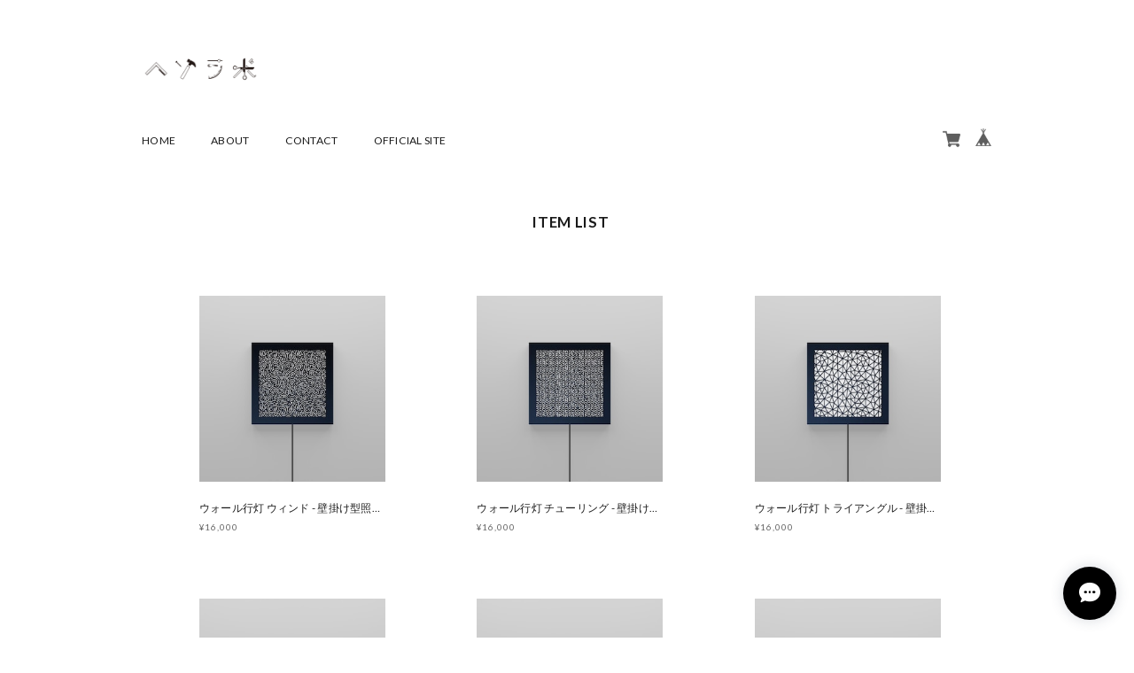

--- FILE ---
content_type: text/html; charset=UTF-8
request_url: https://shop.wires-products.com/
body_size: 31014
content:
<!DOCTYPE html>
<!--[if lt IE 7 ]><html class="ie ie6" lang="ja"> <![endif]-->
<!--[if IE 7 ]><html class="ie ie7" lang="ja"> <![endif]-->
<!--[if IE 8 ]><html class="ie ie8" lang="ja"> <![endif]-->
<!--[if (gte IE 9)|!(IE)]><!-->
<html lang="ja">
<!--<![endif]-->
<head>

<link rel="stylesheet" type="text/css" href="https://cf-baseassets.thebase.in/6d028cc3333ac3604f46b2e09c3711b0/asset/shop/BASEshop-c04794395695aab12cc9.css"/>
<meta charset="utf-8">
<meta name="copyright" content="BASE" />
<meta name="select:logosize" content="logoSize-s" title="制限あり(Sサイズ)" label="ロゴのサイズ制限切替">
<meta name="select:logosize" content="logoSize-m" title="制限あり(Mサイズ)" label="ロゴのサイズ制限切替">
<meta name="select:logosize" content="logoSize-l" title="制限あり(Lサイズ)" label="ロゴのサイズ制限切替">
<meta name="select:logosize" content="logoSize-none" title="制限なし" label="ロゴのサイズ制限切替">
<meta name="select:color" content="color-black" title="ブラック（デフォルト）" label="テキストカラーの切替">
<meta name="select:color" content="color-white" title="ホワイト" label="テキストカラーの切替">
<meta name="select:footercolor" content="bg-gray" title="あり（デフォルト）" label="フッター背景色の切替">
<meta name="select:footercolor" content="bg-none" title="なし" label="フッター背景色の切替">
<meta name="select:header" content="header-style01" title="左寄せ（デフォルト）" label="ヘッダーパターンの切替">
<meta name="select:header" content="header-style02" title="中心揃え" label="ヘッダーパターンの切替">
<meta name="select:fixednav" content="fixed-nav-none" title="非表示" label="固定メニューの表示">
<meta name="select:fixednav" content="fixed-nav" title="表示" label="固定メニューの表示">
<meta name="select:visual" content="mainimg-none" title="非表示" label="メイン画像を表示">
<meta name="select:visual" content="mainimg" title="表示" label="メイン画像を表示">
<meta name="image:mailvisual" content="" label="メイン画像">
<meta name="select:slide" content="slide-none" title="非表示" label="メイン画像（スライドショー）の表示">
<meta name="select:slide" content="slide" title="表示" label="メイン画像（スライドショー）の表示">
<meta name="image:slide01" content="" label="スライド画像1枚目※必須">
<meta name="image:slide02" content="" label="スライド画像2枚目※必須">
<meta name="image:slide03" content="" label="スライド画像3枚目※必須">
<meta name="select:slidespeed" content="400" title="早い" label="スライドのスピード">
<meta name="select:slidespeed" content="800" title="通常" label="スライドのスピード">
<meta name="select:slidespeed" content="1200" title="遅い" label="スライドのスピード">
<meta name="select:future" content="future-none" title="非表示" label="futureエリアの表示（使用例：https://goo.gl/a68YzD）">
<meta name="select:future" content="future" title="表示" label="futureエリアの表示">
<meta name="text:futureTxt" content="" label="futureエリア用の自由スペース（aタグ、imgタグ等も設置可能）">
<meta name="image:futureImg" content="" label="futureエリア用の画像※必須では無い">
<meta name="select:pickup" content="pickup-none" title="非表示" label="PICK UPの表示">
<meta name="select:pickup" content="pickup" title="表示" label="PICK UPの表示">
<meta name="image:pickup01" content="" label="PICK UP画像1枚目※必須">
<meta name="text:pickupurl01" content="" label="PICK UP画像1枚目のURL※必須">
<meta name="text:pickupTxt01" content="" label="PICK UP画像説明1枚目">
<meta name="image:pickup02" content="" label="PICK UP画像2枚目※必須">
<meta name="text:pickupurl02" content="" label="PICK UP画像2枚目のURL※必須">
<meta name="text:pickupTxt02" content="" label="PICK UP画像説明2枚目">
<meta name="image:pickup03" content="" label="PICK UP画像3枚目※必須">
<meta name="text:pickupurl03" content="" label="PICK UP画像3枚目のURL※必須">
<meta name="text:pickupTxt03" content="" label="PICK UP画像説明3枚目">
<meta name="select:offial" content="offialurl-none" title="非表示" label="オフィシャルサイトリンクの表示">
<meta name="select:offial" content="offialurl" title="表示" label="オフィシャルサイトリンクの表示">
<meta name="text:offialurl01" content="" label="オフィシャルリンクのURL">
<meta name="select:info" content="infomation-none" title="非表示" label="インフォメーションの表示">
<meta name="select:info" content="infomation" title="表示" label="インフォメーションの表示">
<meta name="text:infomation01" content="" label="インフォメーション01">
<meta name="text:infomation02" content="" label="インフォメーション02">
<meta name="text:infomation03" content="" label="インフォメーション03">
<meta name="text:infomation04" content="" label="インフォメーション04">
<meta name="text:infomation05" content="" label="インフォメーション05">
<meta name="select:instagram" content="insta-area-none" title="非表示" label="インスタグラムの表示">
<meta name="select:instagram" content="insta-area" title="表示" label="インスタグラムの表示">
<meta name="text:instacode" content="" label="インスタウィジェットコード（発行：http://snapwidget.com/#getstarted）">
<meta name="text:instagTxt" content="" label="インスタアカウントorハッシュタグの表示">
<meta name="select:thumbnail" content="square" title="正方形" label="フレームサイズの切替">
<meta name="select:thumbnail" content="rectangle" title="長方形" label="フレームサイズの切替">
<meta name="select:frame" content="frame-default" title="デフォルトフレーム" label="フレームタイプの切替">
<meta name="select:frame" content="frame-type02" title="フレームタイプ０２" label="フレームタイプの切替">
<meta name="select:frame" content="frame-none" title="フレーム無し" label="フレームタイプ">
<meta name="select:col2" content="col-none" title="1カラム（デフォルト）" label="TOPレイアウトカラムの切替">
<meta name="select:col2" content="col2" title="2カラム（スマホでは非表示）" label="TOPレイアウトカラムの切替">
<meta name="text:col2Txt" content="" label="TOPページ2カラム用の自由スペース（aタグ、imgタグ等も設置可能）">
<meta name="text:itemTxt" content="" label="商品詳細ページ用の自由スペース（aタグ、imgタグ等も設置可能）">
<meta name="select:shopDetailYoutube" content="shopDetailPageYoutube-none" title="非表示" label="商品詳細ページに共通動画を設置">
<meta name="select:shopDetailYoutube" content="shopDetailPageYoutube" title="表示" label="商品詳細ページに共通動画を設置">
<meta name="text:shopYoutubeTxt" content="" label="動画のURL（YouTubeのみ：例https://www.youtube.com/embed/W5GnNx9Uz-8）">
<meta name="text:itemTxt" content="" label="商品詳細ページ用の自由スペース（aタグ、imgタグ等も設置可能）">
<meta name="select:aboutvisual" content="aboutmainimg-none" title="非表示" label="ABOUTページ用メイン画像を表示">
<meta name="select:aboutvisual" content="aboutmainimg" title="表示" label="ABOUTページ用メイン画像を表示">
<meta name="image:aboutmailvisual" content="" label="ABOUTページ用メイン画像">
<meta name="text:aboutTxt" content="" label="ABOUTページ用の自由スペース（aタグ、imgタグ等も設置可能）">
<meta name="viewport" content="width=device-width, maximum-scale=1 ,  shrink-to-fit=no">
<title>HESOLAB ONLINE SHOP</title>
<link rel='icon' type='image/png' href='//static.thebase.in/favicon.png' />
<link rel='apple-touch-icon' sizes='180x180' href='//static.thebase.in/apple-touch-icon.png' />
<link rel='apple-touch-icon-precomposed' href='//static.thebase.in/apple-touch-icon.png' />

<script src='/js/jquery-1.8.2.min.js'></script>
<script src="/js/jquery.bottom-1.0.js"></script>
<script src="/js/change_status.js?1768288315068"></script>
<script src="https://basefile.s3.amazonaws.com/ahref/56e7a7dc5e75b/flexslider.js"></script>
<script src="https://basefile.s3.amazonaws.com/ahref/56e7d9f17e2f4/smoothScroll.js"></script>
<meta name="BASE-Theme-Name" content="shop_09">
<meta name="BASE-Theme-Version" content="1">




<style type="text/css">
body { 
            background-image: url("https://baseec-img-mng.akamaized.net/images/user/bg/bgimg_24.jpg?imformat=generic&q=90&im=Resize,width=2048,aspect=fit,type=downsize");
            
         }
</style>


<!--[if IE]>
<script src="https://html5shiv.googlecode.com/svn/trunk/html5.js"></script>
<![endif]-->
<!--[if lt IE 8 ]>
<script src="https://ajax.googleapis.com/ajax/libs/chrome-frame/1/CFInstall.min.js"></script>
<script>window.attachEvent('onload', function(){CFInstall.check({mode:'overlay'});});</script>
<![endif]-->
<link rel="stylesheet" href="/css/colorbox.css">
<link rel="stylesheet" href="https://basefile.s3.amazonaws.com/tatsuya-base-ec/5993dc42bcd53/shop_09.css">
<link href='https://fonts.googleapis.com/css?family=Lato:100,300,400,700,900' rel='stylesheet' type='text/css'>
<link rel="stylesheet" href="https://maxcdn.bootstrapcdn.com/font-awesome/4.4.0/css/font-awesome.min.css">
<link rel="stylesheet" href="https://basefile.s3.amazonaws.com/ahref/56f2242488322/reset.css">
<link rel="stylesheet" href="https://basefile.akamaized.net/ahref/59cd0031a9815/base.css">
<link rel="stylesheet" href="https://basefile.akamaized.net/ahref/5facad9b9ad4d/module.css">
<link rel="stylesheet" href="https://basefile.s3.amazonaws.com/ahref/598da897e5e22/layout.css">
<link rel="stylesheet" href="https://basefile.akamaized.net/ahref/5facaed7f07dd/page.css">
<link rel="stylesheet" href="https://basefile.s3.amazonaws.com/ahref/598d46cf23ba0/frame.css">
<meta http-equiv="X-UA-Compatible" content="IE=8 ; IE=9" />
<meta name="description" content="- ヘソラボ -ヘソラボは、大分県竹田市の城下町にある小さなものづくり工房です。３Dプリンターやレーザーカッターなど、新たな製造技術を用い、オリジナルプロダクトの製造・販売を行なっております。工房の名前の由来は、竹田市が九州のヘソと呼ばれることから、ヘソ＋ラボラトリー（実験室）でヘソラボと名付けました。- 自分たちの生活を自分たちでつくる -3Dプリンターを始め、様々なデジタル工作機械を使いものづくりをする傍ら、これらの工作機械をレンタルできる体験型の工房としても運営をしております。ものづくりを通して人が集まることにより、アイデアを共有できる、ものづくりがつなぐ地域コミュニティーの場を目指しています。- 地産地消でローカルなプロダクトデザイン -私たちは、この地固有の自然物の加工にはじまり、現象の背後に流れる法則や、人との交流や環境から生まれた発見をデザインのソースにし、日々、丁寧に製品を作っています。自然の持つ美しさや、一つ一つ異なる風合い、デジタル技術ならではの表現や造形をお楽しみいただけましたら幸いです。mail : info@wires-products.comweb : http://wires-products.com/twitter : @wires3dinstagram : @hesolabfacebook : wiresproducts" />
<meta name="keywords" content="HESOLAB ONLINE SHOP,BASE,EC,store,ネットショップ,コマース,作成" />
<meta property="fb:app_id" content="350947278320210" />
<meta property="og:description" content="- ヘソラボ -ヘソラボは、大分県竹田市の城下町にある小さなものづくり工房です。３Dプリンターやレーザーカッターなど、新たな製造技術を用い、オリジナルプロダクトの製造・販売を行なっております。工房の名前の由来は、竹田市が九州のヘソと呼ばれることから、ヘソ＋ラボラトリー（実験室）でヘソラボと名付けました。- 自分たちの生活を自分たちでつくる -3Dプリンターを始め、様々なデジタル工作機械を使いものづくりをする傍ら、これらの工作機械をレンタルできる体験型の工房としても運営をしております。ものづくりを通して人が集まることにより、アイデアを共有できる、ものづくりがつなぐ地域コミュニティーの場を目指しています。- 地産地消でローカルなプロダクトデザイン -私たちは、この地固有の自然物の加工にはじまり、現象の背後に流れる法則や、人との交流や環境から生まれた発見をデザインのソースにし、日々、丁寧に製品を作っています。自然の持つ美しさや、一つ一つ異なる風合い、デジタル技術ならではの表現や造形をお楽しみいただけましたら幸いです。mail : info@wires-products.comweb : http://wires-products.com/twitter : @wires3dinstagram : @hesolabfacebook : wiresproducts" />
<meta property="og:title" content="HESOLAB ONLINE SHOP powered by BASE" />
<meta property="og:image" content="https://baseec-img-mng.akamaized.net/images/user/logo/8bdcc35d81b48c43c994f7147e753105.png?imformat=generic&q=90&im=Resize,width=1200,height=1200,aspect=fit,type=normal;Crop,width=1200,height=1200,gravity=Center,allowExpansion" />
<meta property="og:url" content="https://shop.wires-products.com/" />
<meta property="og:site_name" content="HESOLAB ONLINE SHOP powered by BASE" />
<meta property="og:type" content="website" />
<meta name="twitter:card" content="summary_large_image" />
<meta name="twitter:site" content="@wires3d" />
<meta name="twitter:url" content="https://shop.wires-products.com/" />
<meta name="twitter:title" content="HESOLAB ONLINE SHOP powered by BASE" />
<meta name="twitter:description" content="- ヘソラボ -ヘソラボは、大分県竹田市の城下町にある小さなものづくり工房です。３Dプリンターやレーザーカッターなど、新たな製造技術を用い、オリジナルプロダクトの製造・販売を行なっております。工房の名前の由来は、竹田市が九州のヘソと呼ばれることから、ヘソ＋ラボラトリー（実験室）でヘソラボと名付けました。- 自分たちの生活を自分たちでつくる -3Dプリンターを始め、様々なデジタル工作機械を使いものづくりをする傍ら、これらの工作機械をレンタルできる体験型の工房としても運営をしております。ものづくりを通して人が集まることにより、アイデアを共有できる、ものづくりがつなぐ地域コミュニティーの場を目指しています。- 地産地消でローカルなプロダクトデザイン -私たちは、この地固有の自然物の加工にはじまり、現象の背後に流れる法則や、人との交流や環境から生まれた発見をデザインのソースにし、日々、丁寧に製品を作っています。自然の持つ美しさや、一つ一つ異なる風合い、デジタル技術ならではの表現や造形をお楽しみいただけましたら幸いです。mail : info@wires-products.comweb : http://wires-products.com/twitter : @wires3dinstagram : @hesolabfacebook : wiresproducts" />
<meta name="twitter:image" content="https://baseec-img-mng.akamaized.net/images/user/logo/8bdcc35d81b48c43c994f7147e753105.png?imformat=generic&q=90&im=Resize,width=1200,height=1200,aspect=fit,type=normal;Crop,width=1200,height=1200,gravity=Center,allowExpansion" />


<script type="text/javascript">
	var _gaq = _gaq || [];
	var gtag = gtag || function(){};
</script>
			<script>
window.dataLayer = window.dataLayer || [];
window.dataLayer.push({

	
						'shopTheme': "market_ahref_56139a85e790f",
		
				'shopId': "kzhr",

				
				
				
	
		});
</script>


<!-- Google Tag Manager for thebase.in-->
<noscript><iframe src="//www.googletagmanager.com/ns.html?id=GTM-K652NBTK"
height="0" width="0" style="display:none;visibility:hidden"></iframe></noscript>
<script>(function(w,d,s,l,i){w[l]=w[l]||[];w[l].push({'gtm.start':
new Date().getTime(),event:'gtm.js'});var f=d.getElementsByTagName(s)[0],
j=d.createElement(s),dl=l!='dataLayer'?'&l='+l:'';j.async=true;j.src=
'//www.googletagmanager.com/gtm.js?id='+i+dl;f.parentNode.insertBefore(j,f);
})(window,document,'script','dataLayer','GTM-K652NBTK');</script>
<!-- End Google Tag Manager -->

<script type="text/javascript">


</script>

	


	<!-- Facebook Pixel Code -->
	<script>
		!function(f,b,e,v,n,t,s){if(f.fbq)return;n=f.fbq=function(){n.callMethod?
			n.callMethod.apply(n,arguments):n.queue.push(arguments)};if(!f._fbq)f._fbq=n;
			n.push=n;n.loaded=!0;n.version='2.0';n.queue=[];t=b.createElement(e);t.async=!0;
			t.src=v;s=b.getElementsByTagName(e)[0];s.parentNode.insertBefore(t,s)}(window,
			document,'script','https://connect.facebook.net/en_US/fbevents.js');

			
		fbq('init', '298547804192190', {}, { agent: 'plthebase' });
		fbq('trackSingle', '298547804192190', 'PageView');

				data = null;
				if (data) {
			(function(data) {
				window.addEventListener('load', function() {
					$.ajax({
						type: 'POST',
						url: "https://shop.wires-products.com/facebook/conversion/",
						dataType: 'json',
						data: data,
						success: function (data) {},
					})
				})
			})(data)
		}

	</script>
	<!-- End Facebook Pixel Code -->




<meta name="cot:primaryColor" content="#000000"><meta name="cot:accentColor" content="#000000"><meta name="cot:textColor" content="#000000"><meta name="cot:lightTextColor" content="#ffffff"><meta name="cot:complementaryColor" content="#000"><meta name="cot:titleColor" content="#000000">

	

	<script type="text/javascript">
		;window.NREUM||(NREUM={});NREUM.init={distributed_tracing:{enabled:true},privacy:{cookies_enabled:true},ajax:{deny_list:["bam.nr-data.net"]}};

		;NREUM.loader_config={accountID:"2907216",trustKey:"2804831",agentID:"663072695",licenseKey:"NRJS-4c41e18b2dabf750af0",applicationID:"663072695"}
		;NREUM.info={beacon:"bam.nr-data.net",errorBeacon:"bam.nr-data.net",licenseKey:"NRJS-4c41e18b2dabf750af0",applicationID:"663072695",sa:1}

		;/*! For license information please see nr-loader-spa-1.236.0.min.js.LICENSE.txt */
		(()=>{"use strict";var e,t,r={5763:(e,t,r)=>{r.d(t,{P_:()=>l,Mt:()=>g,C5:()=>s,DL:()=>v,OP:()=>T,lF:()=>D,Yu:()=>y,Dg:()=>h,CX:()=>c,GE:()=>b,sU:()=>_});var n=r(8632),i=r(9567);const o={beacon:n.ce.beacon,errorBeacon:n.ce.errorBeacon,licenseKey:void 0,applicationID:void 0,sa:void 0,queueTime:void 0,applicationTime:void 0,ttGuid:void 0,user:void 0,account:void 0,product:void 0,extra:void 0,jsAttributes:{},userAttributes:void 0,atts:void 0,transactionName:void 0,tNamePlain:void 0},a={};function s(e){if(!e)throw new Error("All info objects require an agent identifier!");if(!a[e])throw new Error("Info for ".concat(e," was never set"));return a[e]}function c(e,t){if(!e)throw new Error("All info objects require an agent identifier!");a[e]=(0,i.D)(t,o),(0,n.Qy)(e,a[e],"info")}var u=r(7056);const d=()=>{const e={blockSelector:"[data-nr-block]",maskInputOptions:{password:!0}};return{allow_bfcache:!0,privacy:{cookies_enabled:!0},ajax:{deny_list:void 0,enabled:!0,harvestTimeSeconds:10},distributed_tracing:{enabled:void 0,exclude_newrelic_header:void 0,cors_use_newrelic_header:void 0,cors_use_tracecontext_headers:void 0,allowed_origins:void 0},session:{domain:void 0,expiresMs:u.oD,inactiveMs:u.Hb},ssl:void 0,obfuscate:void 0,jserrors:{enabled:!0,harvestTimeSeconds:10},metrics:{enabled:!0},page_action:{enabled:!0,harvestTimeSeconds:30},page_view_event:{enabled:!0},page_view_timing:{enabled:!0,harvestTimeSeconds:30,long_task:!1},session_trace:{enabled:!0,harvestTimeSeconds:10},harvest:{tooManyRequestsDelay:60},session_replay:{enabled:!1,harvestTimeSeconds:60,sampleRate:.1,errorSampleRate:.1,maskTextSelector:"*",maskAllInputs:!0,get blockClass(){return"nr-block"},get ignoreClass(){return"nr-ignore"},get maskTextClass(){return"nr-mask"},get blockSelector(){return e.blockSelector},set blockSelector(t){e.blockSelector+=",".concat(t)},get maskInputOptions(){return e.maskInputOptions},set maskInputOptions(t){e.maskInputOptions={...t,password:!0}}},spa:{enabled:!0,harvestTimeSeconds:10}}},f={};function l(e){if(!e)throw new Error("All configuration objects require an agent identifier!");if(!f[e])throw new Error("Configuration for ".concat(e," was never set"));return f[e]}function h(e,t){if(!e)throw new Error("All configuration objects require an agent identifier!");f[e]=(0,i.D)(t,d()),(0,n.Qy)(e,f[e],"config")}function g(e,t){if(!e)throw new Error("All configuration objects require an agent identifier!");var r=l(e);if(r){for(var n=t.split("."),i=0;i<n.length-1;i++)if("object"!=typeof(r=r[n[i]]))return;r=r[n[n.length-1]]}return r}const p={accountID:void 0,trustKey:void 0,agentID:void 0,licenseKey:void 0,applicationID:void 0,xpid:void 0},m={};function v(e){if(!e)throw new Error("All loader-config objects require an agent identifier!");if(!m[e])throw new Error("LoaderConfig for ".concat(e," was never set"));return m[e]}function b(e,t){if(!e)throw new Error("All loader-config objects require an agent identifier!");m[e]=(0,i.D)(t,p),(0,n.Qy)(e,m[e],"loader_config")}const y=(0,n.mF)().o;var w=r(385),x=r(6818);const A={buildEnv:x.Re,bytesSent:{},queryBytesSent:{},customTransaction:void 0,disabled:!1,distMethod:x.gF,isolatedBacklog:!1,loaderType:void 0,maxBytes:3e4,offset:Math.floor(w._A?.performance?.timeOrigin||w._A?.performance?.timing?.navigationStart||Date.now()),onerror:void 0,origin:""+w._A.location,ptid:void 0,releaseIds:{},session:void 0,xhrWrappable:"function"==typeof w._A.XMLHttpRequest?.prototype?.addEventListener,version:x.q4},E={};function T(e){if(!e)throw new Error("All runtime objects require an agent identifier!");if(!E[e])throw new Error("Runtime for ".concat(e," was never set"));return E[e]}function _(e,t){if(!e)throw new Error("All runtime objects require an agent identifier!");E[e]=(0,i.D)(t,A),(0,n.Qy)(e,E[e],"runtime")}function D(e){return function(e){try{const t=s(e);return!!t.licenseKey&&!!t.errorBeacon&&!!t.applicationID}catch(e){return!1}}(e)}},9567:(e,t,r)=>{r.d(t,{D:()=>i});var n=r(50);function i(e,t){try{if(!e||"object"!=typeof e)return(0,n.Z)("Setting a Configurable requires an object as input");if(!t||"object"!=typeof t)return(0,n.Z)("Setting a Configurable requires a model to set its initial properties");const r=Object.create(Object.getPrototypeOf(t),Object.getOwnPropertyDescriptors(t)),o=0===Object.keys(r).length?e:r;for(let a in o)if(void 0!==e[a])try{"object"==typeof e[a]&&"object"==typeof t[a]?r[a]=i(e[a],t[a]):r[a]=e[a]}catch(e){(0,n.Z)("An error occurred while setting a property of a Configurable",e)}return r}catch(e){(0,n.Z)("An error occured while setting a Configurable",e)}}},6818:(e,t,r)=>{r.d(t,{Re:()=>i,gF:()=>o,q4:()=>n});const n="1.236.0",i="PROD",o="CDN"},385:(e,t,r)=>{r.d(t,{FN:()=>a,IF:()=>u,Nk:()=>f,Tt:()=>s,_A:()=>o,il:()=>n,pL:()=>c,v6:()=>i,w1:()=>d});const n="undefined"!=typeof window&&!!window.document,i="undefined"!=typeof WorkerGlobalScope&&("undefined"!=typeof self&&self instanceof WorkerGlobalScope&&self.navigator instanceof WorkerNavigator||"undefined"!=typeof globalThis&&globalThis instanceof WorkerGlobalScope&&globalThis.navigator instanceof WorkerNavigator),o=n?window:"undefined"!=typeof WorkerGlobalScope&&("undefined"!=typeof self&&self instanceof WorkerGlobalScope&&self||"undefined"!=typeof globalThis&&globalThis instanceof WorkerGlobalScope&&globalThis),a=""+o?.location,s=/iPad|iPhone|iPod/.test(navigator.userAgent),c=s&&"undefined"==typeof SharedWorker,u=(()=>{const e=navigator.userAgent.match(/Firefox[/\s](\d+\.\d+)/);return Array.isArray(e)&&e.length>=2?+e[1]:0})(),d=Boolean(n&&window.document.documentMode),f=!!navigator.sendBeacon},1117:(e,t,r)=>{r.d(t,{w:()=>o});var n=r(50);const i={agentIdentifier:"",ee:void 0};class o{constructor(e){try{if("object"!=typeof e)return(0,n.Z)("shared context requires an object as input");this.sharedContext={},Object.assign(this.sharedContext,i),Object.entries(e).forEach((e=>{let[t,r]=e;Object.keys(i).includes(t)&&(this.sharedContext[t]=r)}))}catch(e){(0,n.Z)("An error occured while setting SharedContext",e)}}}},8e3:(e,t,r)=>{r.d(t,{L:()=>d,R:()=>c});var n=r(2177),i=r(1284),o=r(4322),a=r(3325);const s={};function c(e,t){const r={staged:!1,priority:a.p[t]||0};u(e),s[e].get(t)||s[e].set(t,r)}function u(e){e&&(s[e]||(s[e]=new Map))}function d(){let e=arguments.length>0&&void 0!==arguments[0]?arguments[0]:"",t=arguments.length>1&&void 0!==arguments[1]?arguments[1]:"feature";if(u(e),!e||!s[e].get(t))return a(t);s[e].get(t).staged=!0;const r=[...s[e]];function a(t){const r=e?n.ee.get(e):n.ee,a=o.X.handlers;if(r.backlog&&a){var s=r.backlog[t],c=a[t];if(c){for(var u=0;s&&u<s.length;++u)f(s[u],c);(0,i.D)(c,(function(e,t){(0,i.D)(t,(function(t,r){r[0].on(e,r[1])}))}))}delete a[t],r.backlog[t]=null,r.emit("drain-"+t,[])}}r.every((e=>{let[t,r]=e;return r.staged}))&&(r.sort(((e,t)=>e[1].priority-t[1].priority)),r.forEach((e=>{let[t]=e;a(t)})))}function f(e,t){var r=e[1];(0,i.D)(t[r],(function(t,r){var n=e[0];if(r[0]===n){var i=r[1],o=e[3],a=e[2];i.apply(o,a)}}))}},2177:(e,t,r)=>{r.d(t,{c:()=>f,ee:()=>u});var n=r(8632),i=r(2210),o=r(1284),a=r(5763),s="nr@context";let c=(0,n.fP)();var u;function d(){}function f(e){return(0,i.X)(e,s,l)}function l(){return new d}function h(){u.aborted=!0,u.backlog={}}c.ee?u=c.ee:(u=function e(t,r){var n={},c={},f={},g=!1;try{g=16===r.length&&(0,a.OP)(r).isolatedBacklog}catch(e){}var p={on:b,addEventListener:b,removeEventListener:y,emit:v,get:x,listeners:w,context:m,buffer:A,abort:h,aborted:!1,isBuffering:E,debugId:r,backlog:g?{}:t&&"object"==typeof t.backlog?t.backlog:{}};return p;function m(e){return e&&e instanceof d?e:e?(0,i.X)(e,s,l):l()}function v(e,r,n,i,o){if(!1!==o&&(o=!0),!u.aborted||i){t&&o&&t.emit(e,r,n);for(var a=m(n),s=w(e),d=s.length,f=0;f<d;f++)s[f].apply(a,r);var l=T()[c[e]];return l&&l.push([p,e,r,a]),a}}function b(e,t){n[e]=w(e).concat(t)}function y(e,t){var r=n[e];if(r)for(var i=0;i<r.length;i++)r[i]===t&&r.splice(i,1)}function w(e){return n[e]||[]}function x(t){return f[t]=f[t]||e(p,t)}function A(e,t){var r=T();p.aborted||(0,o.D)(e,(function(e,n){t=t||"feature",c[n]=t,t in r||(r[t]=[])}))}function E(e){return!!T()[c[e]]}function T(){return p.backlog}}(void 0,"globalEE"),c.ee=u)},5546:(e,t,r)=>{r.d(t,{E:()=>n,p:()=>i});var n=r(2177).ee.get("handle");function i(e,t,r,i,o){o?(o.buffer([e],i),o.emit(e,t,r)):(n.buffer([e],i),n.emit(e,t,r))}},4322:(e,t,r)=>{r.d(t,{X:()=>o});var n=r(5546);o.on=a;var i=o.handlers={};function o(e,t,r,o){a(o||n.E,i,e,t,r)}function a(e,t,r,i,o){o||(o="feature"),e||(e=n.E);var a=t[o]=t[o]||{};(a[r]=a[r]||[]).push([e,i])}},3239:(e,t,r)=>{r.d(t,{bP:()=>s,iz:()=>c,m$:()=>a});var n=r(385);let i=!1,o=!1;try{const e={get passive(){return i=!0,!1},get signal(){return o=!0,!1}};n._A.addEventListener("test",null,e),n._A.removeEventListener("test",null,e)}catch(e){}function a(e,t){return i||o?{capture:!!e,passive:i,signal:t}:!!e}function s(e,t){let r=arguments.length>2&&void 0!==arguments[2]&&arguments[2],n=arguments.length>3?arguments[3]:void 0;window.addEventListener(e,t,a(r,n))}function c(e,t){let r=arguments.length>2&&void 0!==arguments[2]&&arguments[2],n=arguments.length>3?arguments[3]:void 0;document.addEventListener(e,t,a(r,n))}},4402:(e,t,r)=>{r.d(t,{Ht:()=>u,M:()=>c,Rl:()=>a,ky:()=>s});var n=r(385);const i="xxxxxxxx-xxxx-4xxx-yxxx-xxxxxxxxxxxx";function o(e,t){return e?15&e[t]:16*Math.random()|0}function a(){const e=n._A?.crypto||n._A?.msCrypto;let t,r=0;return e&&e.getRandomValues&&(t=e.getRandomValues(new Uint8Array(31))),i.split("").map((e=>"x"===e?o(t,++r).toString(16):"y"===e?(3&o()|8).toString(16):e)).join("")}function s(e){const t=n._A?.crypto||n._A?.msCrypto;let r,i=0;t&&t.getRandomValues&&(r=t.getRandomValues(new Uint8Array(31)));const a=[];for(var s=0;s<e;s++)a.push(o(r,++i).toString(16));return a.join("")}function c(){return s(16)}function u(){return s(32)}},7056:(e,t,r)=>{r.d(t,{Bq:()=>n,Hb:()=>o,oD:()=>i});const n="NRBA",i=144e5,o=18e5},7894:(e,t,r)=>{function n(){return Math.round(performance.now())}r.d(t,{z:()=>n})},7243:(e,t,r)=>{r.d(t,{e:()=>o});var n=r(385),i={};function o(e){if(e in i)return i[e];if(0===(e||"").indexOf("data:"))return{protocol:"data"};let t;var r=n._A?.location,o={};if(n.il)t=document.createElement("a"),t.href=e;else try{t=new URL(e,r.href)}catch(e){return o}o.port=t.port;var a=t.href.split("://");!o.port&&a[1]&&(o.port=a[1].split("/")[0].split("@").pop().split(":")[1]),o.port&&"0"!==o.port||(o.port="https"===a[0]?"443":"80"),o.hostname=t.hostname||r.hostname,o.pathname=t.pathname,o.protocol=a[0],"/"!==o.pathname.charAt(0)&&(o.pathname="/"+o.pathname);var s=!t.protocol||":"===t.protocol||t.protocol===r.protocol,c=t.hostname===r.hostname&&t.port===r.port;return o.sameOrigin=s&&(!t.hostname||c),"/"===o.pathname&&(i[e]=o),o}},50:(e,t,r)=>{function n(e,t){"function"==typeof console.warn&&(console.warn("New Relic: ".concat(e)),t&&console.warn(t))}r.d(t,{Z:()=>n})},2587:(e,t,r)=>{r.d(t,{N:()=>c,T:()=>u});var n=r(2177),i=r(5546),o=r(8e3),a=r(3325);const s={stn:[a.D.sessionTrace],err:[a.D.jserrors,a.D.metrics],ins:[a.D.pageAction],spa:[a.D.spa],sr:[a.D.sessionReplay,a.D.sessionTrace]};function c(e,t){const r=n.ee.get(t);e&&"object"==typeof e&&(Object.entries(e).forEach((e=>{let[t,n]=e;void 0===u[t]&&(s[t]?s[t].forEach((e=>{n?(0,i.p)("feat-"+t,[],void 0,e,r):(0,i.p)("block-"+t,[],void 0,e,r),(0,i.p)("rumresp-"+t,[Boolean(n)],void 0,e,r)})):n&&(0,i.p)("feat-"+t,[],void 0,void 0,r),u[t]=Boolean(n))})),Object.keys(s).forEach((e=>{void 0===u[e]&&(s[e]?.forEach((t=>(0,i.p)("rumresp-"+e,[!1],void 0,t,r))),u[e]=!1)})),(0,o.L)(t,a.D.pageViewEvent))}const u={}},2210:(e,t,r)=>{r.d(t,{X:()=>i});var n=Object.prototype.hasOwnProperty;function i(e,t,r){if(n.call(e,t))return e[t];var i=r();if(Object.defineProperty&&Object.keys)try{return Object.defineProperty(e,t,{value:i,writable:!0,enumerable:!1}),i}catch(e){}return e[t]=i,i}},1284:(e,t,r)=>{r.d(t,{D:()=>n});const n=(e,t)=>Object.entries(e||{}).map((e=>{let[r,n]=e;return t(r,n)}))},4351:(e,t,r)=>{r.d(t,{P:()=>o});var n=r(2177);const i=()=>{const e=new WeakSet;return(t,r)=>{if("object"==typeof r&&null!==r){if(e.has(r))return;e.add(r)}return r}};function o(e){try{return JSON.stringify(e,i())}catch(e){try{n.ee.emit("internal-error",[e])}catch(e){}}}},3960:(e,t,r)=>{r.d(t,{K:()=>a,b:()=>o});var n=r(3239);function i(){return"undefined"==typeof document||"complete"===document.readyState}function o(e,t){if(i())return e();(0,n.bP)("load",e,t)}function a(e){if(i())return e();(0,n.iz)("DOMContentLoaded",e)}},8632:(e,t,r)=>{r.d(t,{EZ:()=>u,Qy:()=>c,ce:()=>o,fP:()=>a,gG:()=>d,mF:()=>s});var n=r(7894),i=r(385);const o={beacon:"bam.nr-data.net",errorBeacon:"bam.nr-data.net"};function a(){return i._A.NREUM||(i._A.NREUM={}),void 0===i._A.newrelic&&(i._A.newrelic=i._A.NREUM),i._A.NREUM}function s(){let e=a();return e.o||(e.o={ST:i._A.setTimeout,SI:i._A.setImmediate,CT:i._A.clearTimeout,XHR:i._A.XMLHttpRequest,REQ:i._A.Request,EV:i._A.Event,PR:i._A.Promise,MO:i._A.MutationObserver,FETCH:i._A.fetch}),e}function c(e,t,r){let i=a();const o=i.initializedAgents||{},s=o[e]||{};return Object.keys(s).length||(s.initializedAt={ms:(0,n.z)(),date:new Date}),i.initializedAgents={...o,[e]:{...s,[r]:t}},i}function u(e,t){a()[e]=t}function d(){return function(){let e=a();const t=e.info||{};e.info={beacon:o.beacon,errorBeacon:o.errorBeacon,...t}}(),function(){let e=a();const t=e.init||{};e.init={...t}}(),s(),function(){let e=a();const t=e.loader_config||{};e.loader_config={...t}}(),a()}},7956:(e,t,r)=>{r.d(t,{N:()=>i});var n=r(3239);function i(e){let t=arguments.length>1&&void 0!==arguments[1]&&arguments[1],r=arguments.length>2?arguments[2]:void 0,i=arguments.length>3?arguments[3]:void 0;return void(0,n.iz)("visibilitychange",(function(){if(t)return void("hidden"==document.visibilityState&&e());e(document.visibilityState)}),r,i)}},1214:(e,t,r)=>{r.d(t,{em:()=>v,u5:()=>N,QU:()=>S,_L:()=>I,Gm:()=>L,Lg:()=>M,gy:()=>U,BV:()=>Q,Kf:()=>ee});var n=r(2177);const i="nr@original";var o=Object.prototype.hasOwnProperty,a=!1;function s(e,t){return e||(e=n.ee),r.inPlace=function(e,t,n,i,o){n||(n="");var a,s,c,u="-"===n.charAt(0);for(c=0;c<t.length;c++)d(a=e[s=t[c]])||(e[s]=r(a,u?s+n:n,i,s,o))},r.flag=i,r;function r(t,r,n,a,s){return d(t)?t:(r||(r=""),nrWrapper[i]=t,u(t,nrWrapper,e),nrWrapper);function nrWrapper(){var i,u,d,f;try{u=this,i=[...arguments],d="function"==typeof n?n(i,u):n||{}}catch(t){c([t,"",[i,u,a],d],e)}o(r+"start",[i,u,a],d,s);try{return f=t.apply(u,i)}catch(e){throw o(r+"err",[i,u,e],d,s),e}finally{o(r+"end",[i,u,f],d,s)}}}function o(r,n,i,o){if(!a||t){var s=a;a=!0;try{e.emit(r,n,i,t,o)}catch(t){c([t,r,n,i],e)}a=s}}}function c(e,t){t||(t=n.ee);try{t.emit("internal-error",e)}catch(e){}}function u(e,t,r){if(Object.defineProperty&&Object.keys)try{return Object.keys(e).forEach((function(r){Object.defineProperty(t,r,{get:function(){return e[r]},set:function(t){return e[r]=t,t}})})),t}catch(e){c([e],r)}for(var n in e)o.call(e,n)&&(t[n]=e[n]);return t}function d(e){return!(e&&e instanceof Function&&e.apply&&!e[i])}var f=r(2210),l=r(385);const h={},g=XMLHttpRequest,p="addEventListener",m="removeEventListener";function v(e){var t=function(e){return(e||n.ee).get("events")}(e);if(h[t.debugId]++)return t;h[t.debugId]=1;var r=s(t,!0);function i(e){r.inPlace(e,[p,m],"-",o)}function o(e,t){return e[1]}return"getPrototypeOf"in Object&&(l.il&&b(document,i),b(l._A,i),b(g.prototype,i)),t.on(p+"-start",(function(e,t){var n=e[1];if(null!==n&&("function"==typeof n||"object"==typeof n)){var i=(0,f.X)(n,"nr@wrapped",(function(){var e={object:function(){if("function"!=typeof n.handleEvent)return;return n.handleEvent.apply(n,arguments)},function:n}[typeof n];return e?r(e,"fn-",null,e.name||"anonymous"):n}));this.wrapped=e[1]=i}})),t.on(m+"-start",(function(e){e[1]=this.wrapped||e[1]})),t}function b(e,t){let r=e;for(;"object"==typeof r&&!Object.prototype.hasOwnProperty.call(r,p);)r=Object.getPrototypeOf(r);for(var n=arguments.length,i=new Array(n>2?n-2:0),o=2;o<n;o++)i[o-2]=arguments[o];r&&t(r,...i)}var y="fetch-",w=y+"body-",x=["arrayBuffer","blob","json","text","formData"],A=l._A.Request,E=l._A.Response,T="prototype",_="nr@context";const D={};function N(e){const t=function(e){return(e||n.ee).get("fetch")}(e);if(!(A&&E&&l._A.fetch))return t;if(D[t.debugId]++)return t;function r(e,r,n){var i=e[r];"function"==typeof i&&(e[r]=function(){var e,r=[...arguments],o={};t.emit(n+"before-start",[r],o),o[_]&&o[_].dt&&(e=o[_].dt);var a=i.apply(this,r);return t.emit(n+"start",[r,e],a),a.then((function(e){return t.emit(n+"end",[null,e],a),e}),(function(e){throw t.emit(n+"end",[e],a),e}))})}return D[t.debugId]=1,x.forEach((e=>{r(A[T],e,w),r(E[T],e,w)})),r(l._A,"fetch",y),t.on(y+"end",(function(e,r){var n=this;if(r){var i=r.headers.get("content-length");null!==i&&(n.rxSize=i),t.emit(y+"done",[null,r],n)}else t.emit(y+"done",[e],n)})),t}const O={},j=["pushState","replaceState"];function S(e){const t=function(e){return(e||n.ee).get("history")}(e);return!l.il||O[t.debugId]++||(O[t.debugId]=1,s(t).inPlace(window.history,j,"-")),t}var P=r(3239);const C={},R=["appendChild","insertBefore","replaceChild"];function I(e){const t=function(e){return(e||n.ee).get("jsonp")}(e);if(!l.il||C[t.debugId])return t;C[t.debugId]=!0;var r=s(t),i=/[?&](?:callback|cb)=([^&#]+)/,o=/(.*)\.([^.]+)/,a=/^(\w+)(\.|$)(.*)$/;function c(e,t){var r=e.match(a),n=r[1],i=r[3];return i?c(i,t[n]):t[n]}return r.inPlace(Node.prototype,R,"dom-"),t.on("dom-start",(function(e){!function(e){if(!e||"string"!=typeof e.nodeName||"script"!==e.nodeName.toLowerCase())return;if("function"!=typeof e.addEventListener)return;var n=(a=e.src,s=a.match(i),s?s[1]:null);var a,s;if(!n)return;var u=function(e){var t=e.match(o);if(t&&t.length>=3)return{key:t[2],parent:c(t[1],window)};return{key:e,parent:window}}(n);if("function"!=typeof u.parent[u.key])return;var d={};function f(){t.emit("jsonp-end",[],d),e.removeEventListener("load",f,(0,P.m$)(!1)),e.removeEventListener("error",l,(0,P.m$)(!1))}function l(){t.emit("jsonp-error",[],d),t.emit("jsonp-end",[],d),e.removeEventListener("load",f,(0,P.m$)(!1)),e.removeEventListener("error",l,(0,P.m$)(!1))}r.inPlace(u.parent,[u.key],"cb-",d),e.addEventListener("load",f,(0,P.m$)(!1)),e.addEventListener("error",l,(0,P.m$)(!1)),t.emit("new-jsonp",[e.src],d)}(e[0])})),t}var k=r(5763);const H={};function L(e){const t=function(e){return(e||n.ee).get("mutation")}(e);if(!l.il||H[t.debugId])return t;H[t.debugId]=!0;var r=s(t),i=k.Yu.MO;return i&&(window.MutationObserver=function(e){return this instanceof i?new i(r(e,"fn-")):i.apply(this,arguments)},MutationObserver.prototype=i.prototype),t}const z={};function M(e){const t=function(e){return(e||n.ee).get("promise")}(e);if(z[t.debugId])return t;z[t.debugId]=!0;var r=n.c,o=s(t),a=k.Yu.PR;return a&&function(){function e(r){var n=t.context(),i=o(r,"executor-",n,null,!1);const s=Reflect.construct(a,[i],e);return t.context(s).getCtx=function(){return n},s}l._A.Promise=e,Object.defineProperty(e,"name",{value:"Promise"}),e.toString=function(){return a.toString()},Object.setPrototypeOf(e,a),["all","race"].forEach((function(r){const n=a[r];e[r]=function(e){let i=!1;[...e||[]].forEach((e=>{this.resolve(e).then(a("all"===r),a(!1))}));const o=n.apply(this,arguments);return o;function a(e){return function(){t.emit("propagate",[null,!i],o,!1,!1),i=i||!e}}}})),["resolve","reject"].forEach((function(r){const n=a[r];e[r]=function(e){const r=n.apply(this,arguments);return e!==r&&t.emit("propagate",[e,!0],r,!1,!1),r}})),e.prototype=a.prototype;const n=a.prototype.then;a.prototype.then=function(){var e=this,i=r(e);i.promise=e;for(var a=arguments.length,s=new Array(a),c=0;c<a;c++)s[c]=arguments[c];s[0]=o(s[0],"cb-",i,null,!1),s[1]=o(s[1],"cb-",i,null,!1);const u=n.apply(this,s);return i.nextPromise=u,t.emit("propagate",[e,!0],u,!1,!1),u},a.prototype.then[i]=n,t.on("executor-start",(function(e){e[0]=o(e[0],"resolve-",this,null,!1),e[1]=o(e[1],"resolve-",this,null,!1)})),t.on("executor-err",(function(e,t,r){e[1](r)})),t.on("cb-end",(function(e,r,n){t.emit("propagate",[n,!0],this.nextPromise,!1,!1)})),t.on("propagate",(function(e,r,n){this.getCtx&&!r||(this.getCtx=function(){if(e instanceof Promise)var r=t.context(e);return r&&r.getCtx?r.getCtx():this})}))}(),t}const B={},F="requestAnimationFrame";function U(e){const t=function(e){return(e||n.ee).get("raf")}(e);if(!l.il||B[t.debugId]++)return t;B[t.debugId]=1;var r=s(t);return r.inPlace(window,[F],"raf-"),t.on("raf-start",(function(e){e[0]=r(e[0],"fn-")})),t}const q={},G="setTimeout",V="setInterval",X="clearTimeout",W="-start",Z="-",$=[G,"setImmediate",V,X,"clearImmediate"];function Q(e){const t=function(e){return(e||n.ee).get("timer")}(e);if(q[t.debugId]++)return t;q[t.debugId]=1;var r=s(t);return r.inPlace(l._A,$.slice(0,2),G+Z),r.inPlace(l._A,$.slice(2,3),V+Z),r.inPlace(l._A,$.slice(3),X+Z),t.on(V+W,(function(e,t,n){e[0]=r(e[0],"fn-",null,n)})),t.on(G+W,(function(e,t,n){this.method=n,this.timerDuration=isNaN(e[1])?0:+e[1],e[0]=r(e[0],"fn-",this,n)})),t}var Y=r(50);const K={},J=["open","send"];function ee(e){var t=e||n.ee;const r=function(e){return(e||n.ee).get("xhr")}(t);if(K[r.debugId]++)return r;K[r.debugId]=1,v(t);var i=s(r),o=k.Yu.XHR,a=k.Yu.MO,c=k.Yu.PR,u=k.Yu.SI,d="readystatechange",f=["onload","onerror","onabort","onloadstart","onloadend","onprogress","ontimeout"],h=[],g=l._A.XMLHttpRequest.listeners,p=l._A.XMLHttpRequest=function(e){var t=new o(e);function n(){try{r.emit("new-xhr",[t],t),t.addEventListener(d,b,(0,P.m$)(!1))}catch(e){(0,Y.Z)("An error occured while intercepting XHR",e);try{r.emit("internal-error",[e])}catch(e){}}}return this.listeners=g?[...g,n]:[n],this.listeners.forEach((e=>e())),t};function m(e,t){i.inPlace(t,["onreadystatechange"],"fn-",E)}function b(){var e=this,t=r.context(e);e.readyState>3&&!t.resolved&&(t.resolved=!0,r.emit("xhr-resolved",[],e)),i.inPlace(e,f,"fn-",E)}if(function(e,t){for(var r in e)t[r]=e[r]}(o,p),p.prototype=o.prototype,i.inPlace(p.prototype,J,"-xhr-",E),r.on("send-xhr-start",(function(e,t){m(e,t),function(e){h.push(e),a&&(y?y.then(A):u?u(A):(w=-w,x.data=w))}(t)})),r.on("open-xhr-start",m),a){var y=c&&c.resolve();if(!u&&!c){var w=1,x=document.createTextNode(w);new a(A).observe(x,{characterData:!0})}}else t.on("fn-end",(function(e){e[0]&&e[0].type===d||A()}));function A(){for(var e=0;e<h.length;e++)m(0,h[e]);h.length&&(h=[])}function E(e,t){return t}return r}},7825:(e,t,r)=>{r.d(t,{t:()=>n});const n=r(3325).D.ajax},6660:(e,t,r)=>{r.d(t,{A:()=>i,t:()=>n});const n=r(3325).D.jserrors,i="nr@seenError"},3081:(e,t,r)=>{r.d(t,{gF:()=>o,mY:()=>i,t9:()=>n,vz:()=>s,xS:()=>a});const n=r(3325).D.metrics,i="sm",o="cm",a="storeSupportabilityMetrics",s="storeEventMetrics"},4649:(e,t,r)=>{r.d(t,{t:()=>n});const n=r(3325).D.pageAction},7633:(e,t,r)=>{r.d(t,{Dz:()=>i,OJ:()=>a,qw:()=>o,t9:()=>n});const n=r(3325).D.pageViewEvent,i="firstbyte",o="domcontent",a="windowload"},9251:(e,t,r)=>{r.d(t,{t:()=>n});const n=r(3325).D.pageViewTiming},3614:(e,t,r)=>{r.d(t,{BST_RESOURCE:()=>i,END:()=>s,FEATURE_NAME:()=>n,FN_END:()=>u,FN_START:()=>c,PUSH_STATE:()=>d,RESOURCE:()=>o,START:()=>a});const n=r(3325).D.sessionTrace,i="bstResource",o="resource",a="-start",s="-end",c="fn"+a,u="fn"+s,d="pushState"},7836:(e,t,r)=>{r.d(t,{BODY:()=>A,CB_END:()=>E,CB_START:()=>u,END:()=>x,FEATURE_NAME:()=>i,FETCH:()=>_,FETCH_BODY:()=>v,FETCH_DONE:()=>m,FETCH_START:()=>p,FN_END:()=>c,FN_START:()=>s,INTERACTION:()=>l,INTERACTION_API:()=>d,INTERACTION_EVENTS:()=>o,JSONP_END:()=>b,JSONP_NODE:()=>g,JS_TIME:()=>T,MAX_TIMER_BUDGET:()=>a,REMAINING:()=>f,SPA_NODE:()=>h,START:()=>w,originalSetTimeout:()=>y});var n=r(5763);const i=r(3325).D.spa,o=["click","submit","keypress","keydown","keyup","change"],a=999,s="fn-start",c="fn-end",u="cb-start",d="api-ixn-",f="remaining",l="interaction",h="spaNode",g="jsonpNode",p="fetch-start",m="fetch-done",v="fetch-body-",b="jsonp-end",y=n.Yu.ST,w="-start",x="-end",A="-body",E="cb"+x,T="jsTime",_="fetch"},5938:(e,t,r)=>{r.d(t,{W:()=>o});var n=r(5763),i=r(2177);class o{constructor(e,t,r){this.agentIdentifier=e,this.aggregator=t,this.ee=i.ee.get(e,(0,n.OP)(this.agentIdentifier).isolatedBacklog),this.featureName=r,this.blocked=!1}}},9144:(e,t,r)=>{r.d(t,{j:()=>m});var n=r(3325),i=r(5763),o=r(5546),a=r(2177),s=r(7894),c=r(8e3),u=r(3960),d=r(385),f=r(50),l=r(3081),h=r(8632);function g(){const e=(0,h.gG)();["setErrorHandler","finished","addToTrace","inlineHit","addRelease","addPageAction","setCurrentRouteName","setPageViewName","setCustomAttribute","interaction","noticeError","setUserId"].forEach((t=>{e[t]=function(){for(var r=arguments.length,n=new Array(r),i=0;i<r;i++)n[i]=arguments[i];return function(t){for(var r=arguments.length,n=new Array(r>1?r-1:0),i=1;i<r;i++)n[i-1]=arguments[i];let o=[];return Object.values(e.initializedAgents).forEach((e=>{e.exposed&&e.api[t]&&o.push(e.api[t](...n))})),o.length>1?o:o[0]}(t,...n)}}))}var p=r(2587);function m(e){let t=arguments.length>1&&void 0!==arguments[1]?arguments[1]:{},m=arguments.length>2?arguments[2]:void 0,v=arguments.length>3?arguments[3]:void 0,{init:b,info:y,loader_config:w,runtime:x={loaderType:m},exposed:A=!0}=t;const E=(0,h.gG)();y||(b=E.init,y=E.info,w=E.loader_config),(0,i.Dg)(e,b||{}),(0,i.GE)(e,w||{}),(0,i.sU)(e,x),y.jsAttributes??={},d.v6&&(y.jsAttributes.isWorker=!0),(0,i.CX)(e,y),g();const T=function(e,t){t||(0,c.R)(e,"api");const h={};var g=a.ee.get(e),p=g.get("tracer"),m="api-",v=m+"ixn-";function b(t,r,n,o){const a=(0,i.C5)(e);return null===r?delete a.jsAttributes[t]:(0,i.CX)(e,{...a,jsAttributes:{...a.jsAttributes,[t]:r}}),x(m,n,!0,o||null===r?"session":void 0)(t,r)}function y(){}["setErrorHandler","finished","addToTrace","inlineHit","addRelease"].forEach((e=>h[e]=x(m,e,!0,"api"))),h.addPageAction=x(m,"addPageAction",!0,n.D.pageAction),h.setCurrentRouteName=x(m,"routeName",!0,n.D.spa),h.setPageViewName=function(t,r){if("string"==typeof t)return"/"!==t.charAt(0)&&(t="/"+t),(0,i.OP)(e).customTransaction=(r||"http://custom.transaction")+t,x(m,"setPageViewName",!0)()},h.setCustomAttribute=function(e,t){let r=arguments.length>2&&void 0!==arguments[2]&&arguments[2];if("string"==typeof e){if(["string","number"].includes(typeof t)||null===t)return b(e,t,"setCustomAttribute",r);(0,f.Z)("Failed to execute setCustomAttribute.\nNon-null value must be a string or number type, but a type of <".concat(typeof t,"> was provided."))}else(0,f.Z)("Failed to execute setCustomAttribute.\nName must be a string type, but a type of <".concat(typeof e,"> was provided."))},h.setUserId=function(e){if("string"==typeof e||null===e)return b("enduser.id",e,"setUserId",!0);(0,f.Z)("Failed to execute setUserId.\nNon-null value must be a string type, but a type of <".concat(typeof e,"> was provided."))},h.interaction=function(){return(new y).get()};var w=y.prototype={createTracer:function(e,t){var r={},i=this,a="function"==typeof t;return(0,o.p)(v+"tracer",[(0,s.z)(),e,r],i,n.D.spa,g),function(){if(p.emit((a?"":"no-")+"fn-start",[(0,s.z)(),i,a],r),a)try{return t.apply(this,arguments)}catch(e){throw p.emit("fn-err",[arguments,this,"string"==typeof e?new Error(e):e],r),e}finally{p.emit("fn-end",[(0,s.z)()],r)}}}};function x(e,t,r,i){return function(){return(0,o.p)(l.xS,["API/"+t+"/called"],void 0,n.D.metrics,g),i&&(0,o.p)(e+t,[(0,s.z)(),...arguments],r?null:this,i,g),r?void 0:this}}function A(){r.e(439).then(r.bind(r,7438)).then((t=>{let{setAPI:r}=t;r(e),(0,c.L)(e,"api")})).catch((()=>(0,f.Z)("Downloading runtime APIs failed...")))}return["actionText","setName","setAttribute","save","ignore","onEnd","getContext","end","get"].forEach((e=>{w[e]=x(v,e,void 0,n.D.spa)})),h.noticeError=function(e,t){"string"==typeof e&&(e=new Error(e)),(0,o.p)(l.xS,["API/noticeError/called"],void 0,n.D.metrics,g),(0,o.p)("err",[e,(0,s.z)(),!1,t],void 0,n.D.jserrors,g)},d.il?(0,u.b)((()=>A()),!0):A(),h}(e,v);return(0,h.Qy)(e,T,"api"),(0,h.Qy)(e,A,"exposed"),(0,h.EZ)("activatedFeatures",p.T),T}},3325:(e,t,r)=>{r.d(t,{D:()=>n,p:()=>i});const n={ajax:"ajax",jserrors:"jserrors",metrics:"metrics",pageAction:"page_action",pageViewEvent:"page_view_event",pageViewTiming:"page_view_timing",sessionReplay:"session_replay",sessionTrace:"session_trace",spa:"spa"},i={[n.pageViewEvent]:1,[n.pageViewTiming]:2,[n.metrics]:3,[n.jserrors]:4,[n.ajax]:5,[n.sessionTrace]:6,[n.pageAction]:7,[n.spa]:8,[n.sessionReplay]:9}}},n={};function i(e){var t=n[e];if(void 0!==t)return t.exports;var o=n[e]={exports:{}};return r[e](o,o.exports,i),o.exports}i.m=r,i.d=(e,t)=>{for(var r in t)i.o(t,r)&&!i.o(e,r)&&Object.defineProperty(e,r,{enumerable:!0,get:t[r]})},i.f={},i.e=e=>Promise.all(Object.keys(i.f).reduce(((t,r)=>(i.f[r](e,t),t)),[])),i.u=e=>(({78:"page_action-aggregate",147:"metrics-aggregate",242:"session-manager",317:"jserrors-aggregate",348:"page_view_timing-aggregate",412:"lazy-feature-loader",439:"async-api",538:"recorder",590:"session_replay-aggregate",675:"compressor",733:"session_trace-aggregate",786:"page_view_event-aggregate",873:"spa-aggregate",898:"ajax-aggregate"}[e]||e)+"."+{78:"ac76d497",147:"3dc53903",148:"1a20d5fe",242:"2a64278a",317:"49e41428",348:"bd6de33a",412:"2f55ce66",439:"30bd804e",538:"1b18459f",590:"cf0efb30",675:"ae9f91a8",733:"83105561",786:"06482edd",860:"03a8b7a5",873:"e6b09d52",898:"998ef92b"}[e]+"-1.236.0.min.js"),i.o=(e,t)=>Object.prototype.hasOwnProperty.call(e,t),e={},t="NRBA:",i.l=(r,n,o,a)=>{if(e[r])e[r].push(n);else{var s,c;if(void 0!==o)for(var u=document.getElementsByTagName("script"),d=0;d<u.length;d++){var f=u[d];if(f.getAttribute("src")==r||f.getAttribute("data-webpack")==t+o){s=f;break}}s||(c=!0,(s=document.createElement("script")).charset="utf-8",s.timeout=120,i.nc&&s.setAttribute("nonce",i.nc),s.setAttribute("data-webpack",t+o),s.src=r),e[r]=[n];var l=(t,n)=>{s.onerror=s.onload=null,clearTimeout(h);var i=e[r];if(delete e[r],s.parentNode&&s.parentNode.removeChild(s),i&&i.forEach((e=>e(n))),t)return t(n)},h=setTimeout(l.bind(null,void 0,{type:"timeout",target:s}),12e4);s.onerror=l.bind(null,s.onerror),s.onload=l.bind(null,s.onload),c&&document.head.appendChild(s)}},i.r=e=>{"undefined"!=typeof Symbol&&Symbol.toStringTag&&Object.defineProperty(e,Symbol.toStringTag,{value:"Module"}),Object.defineProperty(e,"__esModule",{value:!0})},i.j=364,i.p="https://js-agent.newrelic.com/",(()=>{var e={364:0,953:0};i.f.j=(t,r)=>{var n=i.o(e,t)?e[t]:void 0;if(0!==n)if(n)r.push(n[2]);else{var o=new Promise(((r,i)=>n=e[t]=[r,i]));r.push(n[2]=o);var a=i.p+i.u(t),s=new Error;i.l(a,(r=>{if(i.o(e,t)&&(0!==(n=e[t])&&(e[t]=void 0),n)){var o=r&&("load"===r.type?"missing":r.type),a=r&&r.target&&r.target.src;s.message="Loading chunk "+t+" failed.\n("+o+": "+a+")",s.name="ChunkLoadError",s.type=o,s.request=a,n[1](s)}}),"chunk-"+t,t)}};var t=(t,r)=>{var n,o,[a,s,c]=r,u=0;if(a.some((t=>0!==e[t]))){for(n in s)i.o(s,n)&&(i.m[n]=s[n]);if(c)c(i)}for(t&&t(r);u<a.length;u++)o=a[u],i.o(e,o)&&e[o]&&e[o][0](),e[o]=0},r=window.webpackChunkNRBA=window.webpackChunkNRBA||[];r.forEach(t.bind(null,0)),r.push=t.bind(null,r.push.bind(r))})();var o={};(()=>{i.r(o);var e=i(3325),t=i(5763);const r=Object.values(e.D);function n(e){const n={};return r.forEach((r=>{n[r]=function(e,r){return!1!==(0,t.Mt)(r,"".concat(e,".enabled"))}(r,e)})),n}var a=i(9144);var s=i(5546),c=i(385),u=i(8e3),d=i(5938),f=i(3960),l=i(50);class h extends d.W{constructor(e,t,r){let n=!(arguments.length>3&&void 0!==arguments[3])||arguments[3];super(e,t,r),this.auto=n,this.abortHandler,this.featAggregate,this.onAggregateImported,n&&(0,u.R)(e,r)}importAggregator(){let e=arguments.length>0&&void 0!==arguments[0]?arguments[0]:{};if(this.featAggregate||!this.auto)return;const r=c.il&&!0===(0,t.Mt)(this.agentIdentifier,"privacy.cookies_enabled");let n;this.onAggregateImported=new Promise((e=>{n=e}));const o=async()=>{let t;try{if(r){const{setupAgentSession:e}=await Promise.all([i.e(860),i.e(242)]).then(i.bind(i,3228));t=e(this.agentIdentifier)}}catch(e){(0,l.Z)("A problem occurred when starting up session manager. This page will not start or extend any session.",e)}try{if(!this.shouldImportAgg(this.featureName,t))return void(0,u.L)(this.agentIdentifier,this.featureName);const{lazyFeatureLoader:r}=await i.e(412).then(i.bind(i,8582)),{Aggregate:o}=await r(this.featureName,"aggregate");this.featAggregate=new o(this.agentIdentifier,this.aggregator,e),n(!0)}catch(e){(0,l.Z)("Downloading and initializing ".concat(this.featureName," failed..."),e),this.abortHandler?.(),n(!1)}};c.il?(0,f.b)((()=>o()),!0):o()}shouldImportAgg(r,n){return r!==e.D.sessionReplay||!1!==(0,t.Mt)(this.agentIdentifier,"session_trace.enabled")&&(!!n?.isNew||!!n?.state.sessionReplay)}}var g=i(7633),p=i(7894);class m extends h{static featureName=g.t9;constructor(r,n){let i=!(arguments.length>2&&void 0!==arguments[2])||arguments[2];if(super(r,n,g.t9,i),("undefined"==typeof PerformanceNavigationTiming||c.Tt)&&"undefined"!=typeof PerformanceTiming){const n=(0,t.OP)(r);n[g.Dz]=Math.max(Date.now()-n.offset,0),(0,f.K)((()=>n[g.qw]=Math.max((0,p.z)()-n[g.Dz],0))),(0,f.b)((()=>{const t=(0,p.z)();n[g.OJ]=Math.max(t-n[g.Dz],0),(0,s.p)("timing",["load",t],void 0,e.D.pageViewTiming,this.ee)}))}this.importAggregator()}}var v=i(1117),b=i(1284);class y extends v.w{constructor(e){super(e),this.aggregatedData={}}store(e,t,r,n,i){var o=this.getBucket(e,t,r,i);return o.metrics=function(e,t){t||(t={count:0});return t.count+=1,(0,b.D)(e,(function(e,r){t[e]=w(r,t[e])})),t}(n,o.metrics),o}merge(e,t,r,n,i){var o=this.getBucket(e,t,n,i);if(o.metrics){var a=o.metrics;a.count+=r.count,(0,b.D)(r,(function(e,t){if("count"!==e){var n=a[e],i=r[e];i&&!i.c?a[e]=w(i.t,n):a[e]=function(e,t){if(!t)return e;t.c||(t=x(t.t));return t.min=Math.min(e.min,t.min),t.max=Math.max(e.max,t.max),t.t+=e.t,t.sos+=e.sos,t.c+=e.c,t}(i,a[e])}}))}else o.metrics=r}storeMetric(e,t,r,n){var i=this.getBucket(e,t,r);return i.stats=w(n,i.stats),i}getBucket(e,t,r,n){this.aggregatedData[e]||(this.aggregatedData[e]={});var i=this.aggregatedData[e][t];return i||(i=this.aggregatedData[e][t]={params:r||{}},n&&(i.custom=n)),i}get(e,t){return t?this.aggregatedData[e]&&this.aggregatedData[e][t]:this.aggregatedData[e]}take(e){for(var t={},r="",n=!1,i=0;i<e.length;i++)t[r=e[i]]=A(this.aggregatedData[r]),t[r].length&&(n=!0),delete this.aggregatedData[r];return n?t:null}}function w(e,t){return null==e?function(e){e?e.c++:e={c:1};return e}(t):t?(t.c||(t=x(t.t)),t.c+=1,t.t+=e,t.sos+=e*e,e>t.max&&(t.max=e),e<t.min&&(t.min=e),t):{t:e}}function x(e){return{t:e,min:e,max:e,sos:e*e,c:1}}function A(e){return"object"!=typeof e?[]:(0,b.D)(e,E)}function E(e,t){return t}var T=i(8632),_=i(4402),D=i(4351);var N=i(7956),O=i(3239),j=i(9251);class S extends h{static featureName=j.t;constructor(e,r){let n=!(arguments.length>2&&void 0!==arguments[2])||arguments[2];super(e,r,j.t,n),c.il&&((0,t.OP)(e).initHidden=Boolean("hidden"===document.visibilityState),(0,N.N)((()=>(0,s.p)("docHidden",[(0,p.z)()],void 0,j.t,this.ee)),!0),(0,O.bP)("pagehide",(()=>(0,s.p)("winPagehide",[(0,p.z)()],void 0,j.t,this.ee))),this.importAggregator())}}var P=i(3081);class C extends h{static featureName=P.t9;constructor(e,t){let r=!(arguments.length>2&&void 0!==arguments[2])||arguments[2];super(e,t,P.t9,r),this.importAggregator()}}var R,I=i(2210),k=i(1214),H=i(2177),L={};try{R=localStorage.getItem("__nr_flags").split(","),console&&"function"==typeof console.log&&(L.console=!0,-1!==R.indexOf("dev")&&(L.dev=!0),-1!==R.indexOf("nr_dev")&&(L.nrDev=!0))}catch(e){}function z(e){try{L.console&&z(e)}catch(e){}}L.nrDev&&H.ee.on("internal-error",(function(e){z(e.stack)})),L.dev&&H.ee.on("fn-err",(function(e,t,r){z(r.stack)})),L.dev&&(z("NR AGENT IN DEVELOPMENT MODE"),z("flags: "+(0,b.D)(L,(function(e,t){return e})).join(", ")));var M=i(6660);class B extends h{static featureName=M.t;constructor(r,n){let i=!(arguments.length>2&&void 0!==arguments[2])||arguments[2];super(r,n,M.t,i),this.skipNext=0;try{this.removeOnAbort=new AbortController}catch(e){}const o=this;o.ee.on("fn-start",(function(e,t,r){o.abortHandler&&(o.skipNext+=1)})),o.ee.on("fn-err",(function(t,r,n){o.abortHandler&&!n[M.A]&&((0,I.X)(n,M.A,(function(){return!0})),this.thrown=!0,(0,s.p)("err",[n,(0,p.z)()],void 0,e.D.jserrors,o.ee))})),o.ee.on("fn-end",(function(){o.abortHandler&&!this.thrown&&o.skipNext>0&&(o.skipNext-=1)})),o.ee.on("internal-error",(function(t){(0,s.p)("ierr",[t,(0,p.z)(),!0],void 0,e.D.jserrors,o.ee)})),this.origOnerror=c._A.onerror,c._A.onerror=this.onerrorHandler.bind(this),c._A.addEventListener("unhandledrejection",(t=>{const r=function(e){let t="Unhandled Promise Rejection: ";if(e instanceof Error)try{return e.message=t+e.message,e}catch(t){return e}if(void 0===e)return new Error(t);try{return new Error(t+(0,D.P)(e))}catch(e){return new Error(t)}}(t.reason);(0,s.p)("err",[r,(0,p.z)(),!1,{unhandledPromiseRejection:1}],void 0,e.D.jserrors,this.ee)}),(0,O.m$)(!1,this.removeOnAbort?.signal)),(0,k.gy)(this.ee),(0,k.BV)(this.ee),(0,k.em)(this.ee),(0,t.OP)(r).xhrWrappable&&(0,k.Kf)(this.ee),this.abortHandler=this.#e,this.importAggregator()}#e(){this.removeOnAbort?.abort(),this.abortHandler=void 0}onerrorHandler(t,r,n,i,o){"function"==typeof this.origOnerror&&this.origOnerror(...arguments);try{this.skipNext?this.skipNext-=1:(0,s.p)("err",[o||new F(t,r,n),(0,p.z)()],void 0,e.D.jserrors,this.ee)}catch(t){try{(0,s.p)("ierr",[t,(0,p.z)(),!0],void 0,e.D.jserrors,this.ee)}catch(e){}}return!1}}function F(e,t,r){this.message=e||"Uncaught error with no additional information",this.sourceURL=t,this.line=r}let U=1;const q="nr@id";function G(e){const t=typeof e;return!e||"object"!==t&&"function"!==t?-1:e===c._A?0:(0,I.X)(e,q,(function(){return U++}))}function V(e){if("string"==typeof e&&e.length)return e.length;if("object"==typeof e){if("undefined"!=typeof ArrayBuffer&&e instanceof ArrayBuffer&&e.byteLength)return e.byteLength;if("undefined"!=typeof Blob&&e instanceof Blob&&e.size)return e.size;if(!("undefined"!=typeof FormData&&e instanceof FormData))try{return(0,D.P)(e).length}catch(e){return}}}var X=i(7243);class W{constructor(e){this.agentIdentifier=e,this.generateTracePayload=this.generateTracePayload.bind(this),this.shouldGenerateTrace=this.shouldGenerateTrace.bind(this)}generateTracePayload(e){if(!this.shouldGenerateTrace(e))return null;var r=(0,t.DL)(this.agentIdentifier);if(!r)return null;var n=(r.accountID||"").toString()||null,i=(r.agentID||"").toString()||null,o=(r.trustKey||"").toString()||null;if(!n||!i)return null;var a=(0,_.M)(),s=(0,_.Ht)(),c=Date.now(),u={spanId:a,traceId:s,timestamp:c};return(e.sameOrigin||this.isAllowedOrigin(e)&&this.useTraceContextHeadersForCors())&&(u.traceContextParentHeader=this.generateTraceContextParentHeader(a,s),u.traceContextStateHeader=this.generateTraceContextStateHeader(a,c,n,i,o)),(e.sameOrigin&&!this.excludeNewrelicHeader()||!e.sameOrigin&&this.isAllowedOrigin(e)&&this.useNewrelicHeaderForCors())&&(u.newrelicHeader=this.generateTraceHeader(a,s,c,n,i,o)),u}generateTraceContextParentHeader(e,t){return"00-"+t+"-"+e+"-01"}generateTraceContextStateHeader(e,t,r,n,i){return i+"@nr=0-1-"+r+"-"+n+"-"+e+"----"+t}generateTraceHeader(e,t,r,n,i,o){if(!("function"==typeof c._A?.btoa))return null;var a={v:[0,1],d:{ty:"Browser",ac:n,ap:i,id:e,tr:t,ti:r}};return o&&n!==o&&(a.d.tk=o),btoa((0,D.P)(a))}shouldGenerateTrace(e){return this.isDtEnabled()&&this.isAllowedOrigin(e)}isAllowedOrigin(e){var r=!1,n={};if((0,t.Mt)(this.agentIdentifier,"distributed_tracing")&&(n=(0,t.P_)(this.agentIdentifier).distributed_tracing),e.sameOrigin)r=!0;else if(n.allowed_origins instanceof Array)for(var i=0;i<n.allowed_origins.length;i++){var o=(0,X.e)(n.allowed_origins[i]);if(e.hostname===o.hostname&&e.protocol===o.protocol&&e.port===o.port){r=!0;break}}return r}isDtEnabled(){var e=(0,t.Mt)(this.agentIdentifier,"distributed_tracing");return!!e&&!!e.enabled}excludeNewrelicHeader(){var e=(0,t.Mt)(this.agentIdentifier,"distributed_tracing");return!!e&&!!e.exclude_newrelic_header}useNewrelicHeaderForCors(){var e=(0,t.Mt)(this.agentIdentifier,"distributed_tracing");return!!e&&!1!==e.cors_use_newrelic_header}useTraceContextHeadersForCors(){var e=(0,t.Mt)(this.agentIdentifier,"distributed_tracing");return!!e&&!!e.cors_use_tracecontext_headers}}var Z=i(7825),$=["load","error","abort","timeout"],Q=$.length,Y=t.Yu.REQ,K=c._A.XMLHttpRequest;class J extends h{static featureName=Z.t;constructor(r,n){let i=!(arguments.length>2&&void 0!==arguments[2])||arguments[2];super(r,n,Z.t,i),(0,t.OP)(r).xhrWrappable&&(this.dt=new W(r),this.handler=(e,t,r,n)=>(0,s.p)(e,t,r,n,this.ee),(0,k.u5)(this.ee),(0,k.Kf)(this.ee),function(r,n,i,o){function a(e){var t=this;t.totalCbs=0,t.called=0,t.cbTime=0,t.end=E,t.ended=!1,t.xhrGuids={},t.lastSize=null,t.loadCaptureCalled=!1,t.params=this.params||{},t.metrics=this.metrics||{},e.addEventListener("load",(function(r){_(t,e)}),(0,O.m$)(!1)),c.IF||e.addEventListener("progress",(function(e){t.lastSize=e.loaded}),(0,O.m$)(!1))}function s(e){this.params={method:e[0]},T(this,e[1]),this.metrics={}}function u(e,n){var i=(0,t.DL)(r);i.xpid&&this.sameOrigin&&n.setRequestHeader("X-NewRelic-ID",i.xpid);var a=o.generateTracePayload(this.parsedOrigin);if(a){var s=!1;a.newrelicHeader&&(n.setRequestHeader("newrelic",a.newrelicHeader),s=!0),a.traceContextParentHeader&&(n.setRequestHeader("traceparent",a.traceContextParentHeader),a.traceContextStateHeader&&n.setRequestHeader("tracestate",a.traceContextStateHeader),s=!0),s&&(this.dt=a)}}function d(e,t){var r=this.metrics,i=e[0],o=this;if(r&&i){var a=V(i);a&&(r.txSize=a)}this.startTime=(0,p.z)(),this.listener=function(e){try{"abort"!==e.type||o.loadCaptureCalled||(o.params.aborted=!0),("load"!==e.type||o.called===o.totalCbs&&(o.onloadCalled||"function"!=typeof t.onload)&&"function"==typeof o.end)&&o.end(t)}catch(e){try{n.emit("internal-error",[e])}catch(e){}}};for(var s=0;s<Q;s++)t.addEventListener($[s],this.listener,(0,O.m$)(!1))}function f(e,t,r){this.cbTime+=e,t?this.onloadCalled=!0:this.called+=1,this.called!==this.totalCbs||!this.onloadCalled&&"function"==typeof r.onload||"function"!=typeof this.end||this.end(r)}function l(e,t){var r=""+G(e)+!!t;this.xhrGuids&&!this.xhrGuids[r]&&(this.xhrGuids[r]=!0,this.totalCbs+=1)}function h(e,t){var r=""+G(e)+!!t;this.xhrGuids&&this.xhrGuids[r]&&(delete this.xhrGuids[r],this.totalCbs-=1)}function g(){this.endTime=(0,p.z)()}function m(e,t){t instanceof K&&"load"===e[0]&&n.emit("xhr-load-added",[e[1],e[2]],t)}function v(e,t){t instanceof K&&"load"===e[0]&&n.emit("xhr-load-removed",[e[1],e[2]],t)}function b(e,t,r){t instanceof K&&("onload"===r&&(this.onload=!0),("load"===(e[0]&&e[0].type)||this.onload)&&(this.xhrCbStart=(0,p.z)()))}function y(e,t){this.xhrCbStart&&n.emit("xhr-cb-time",[(0,p.z)()-this.xhrCbStart,this.onload,t],t)}function w(e){var t,r=e[1]||{};"string"==typeof e[0]?t=e[0]:e[0]&&e[0].url?t=e[0].url:c._A?.URL&&e[0]&&e[0]instanceof URL&&(t=e[0].href),t&&(this.parsedOrigin=(0,X.e)(t),this.sameOrigin=this.parsedOrigin.sameOrigin);var n=o.generateTracePayload(this.parsedOrigin);if(n&&(n.newrelicHeader||n.traceContextParentHeader))if("string"==typeof e[0]||c._A?.URL&&e[0]&&e[0]instanceof URL){var i={};for(var a in r)i[a]=r[a];i.headers=new Headers(r.headers||{}),s(i.headers,n)&&(this.dt=n),e.length>1?e[1]=i:e.push(i)}else e[0]&&e[0].headers&&s(e[0].headers,n)&&(this.dt=n);function s(e,t){var r=!1;return t.newrelicHeader&&(e.set("newrelic",t.newrelicHeader),r=!0),t.traceContextParentHeader&&(e.set("traceparent",t.traceContextParentHeader),t.traceContextStateHeader&&e.set("tracestate",t.traceContextStateHeader),r=!0),r}}function x(e,t){this.params={},this.metrics={},this.startTime=(0,p.z)(),this.dt=t,e.length>=1&&(this.target=e[0]),e.length>=2&&(this.opts=e[1]);var r,n=this.opts||{},i=this.target;"string"==typeof i?r=i:"object"==typeof i&&i instanceof Y?r=i.url:c._A?.URL&&"object"==typeof i&&i instanceof URL&&(r=i.href),T(this,r);var o=(""+(i&&i instanceof Y&&i.method||n.method||"GET")).toUpperCase();this.params.method=o,this.txSize=V(n.body)||0}function A(t,r){var n;this.endTime=(0,p.z)(),this.params||(this.params={}),this.params.status=r?r.status:0,"string"==typeof this.rxSize&&this.rxSize.length>0&&(n=+this.rxSize);var o={txSize:this.txSize,rxSize:n,duration:(0,p.z)()-this.startTime};i("xhr",[this.params,o,this.startTime,this.endTime,"fetch"],this,e.D.ajax)}function E(t){var r=this.params,n=this.metrics;if(!this.ended){this.ended=!0;for(var o=0;o<Q;o++)t.removeEventListener($[o],this.listener,!1);r.aborted||(n.duration=(0,p.z)()-this.startTime,this.loadCaptureCalled||4!==t.readyState?null==r.status&&(r.status=0):_(this,t),n.cbTime=this.cbTime,i("xhr",[r,n,this.startTime,this.endTime,"xhr"],this,e.D.ajax))}}function T(e,t){var r=(0,X.e)(t),n=e.params;n.hostname=r.hostname,n.port=r.port,n.protocol=r.protocol,n.host=r.hostname+":"+r.port,n.pathname=r.pathname,e.parsedOrigin=r,e.sameOrigin=r.sameOrigin}function _(e,t){e.params.status=t.status;var r=function(e,t){var r=e.responseType;return"json"===r&&null!==t?t:"arraybuffer"===r||"blob"===r||"json"===r?V(e.response):"text"===r||""===r||void 0===r?V(e.responseText):void 0}(t,e.lastSize);if(r&&(e.metrics.rxSize=r),e.sameOrigin){var n=t.getResponseHeader("X-NewRelic-App-Data");n&&(e.params.cat=n.split(", ").pop())}e.loadCaptureCalled=!0}n.on("new-xhr",a),n.on("open-xhr-start",s),n.on("open-xhr-end",u),n.on("send-xhr-start",d),n.on("xhr-cb-time",f),n.on("xhr-load-added",l),n.on("xhr-load-removed",h),n.on("xhr-resolved",g),n.on("addEventListener-end",m),n.on("removeEventListener-end",v),n.on("fn-end",y),n.on("fetch-before-start",w),n.on("fetch-start",x),n.on("fn-start",b),n.on("fetch-done",A)}(r,this.ee,this.handler,this.dt),this.importAggregator())}}var ee=i(3614);const{BST_RESOURCE:te,RESOURCE:re,START:ne,END:ie,FEATURE_NAME:oe,FN_END:ae,FN_START:se,PUSH_STATE:ce}=ee;var ue=i(7836);const{FEATURE_NAME:de,START:fe,END:le,BODY:he,CB_END:ge,JS_TIME:pe,FETCH:me,FN_START:ve,CB_START:be,FN_END:ye}=ue;var we=i(4649);class xe extends h{static featureName=we.t;constructor(e,t){let r=!(arguments.length>2&&void 0!==arguments[2])||arguments[2];super(e,t,we.t,r),this.importAggregator()}}new class{constructor(e){let t=arguments.length>1&&void 0!==arguments[1]?arguments[1]:(0,_.ky)(16);c._A?(this.agentIdentifier=t,this.sharedAggregator=new y({agentIdentifier:this.agentIdentifier}),this.features={},this.desiredFeatures=new Set(e.features||[]),this.desiredFeatures.add(m),Object.assign(this,(0,a.j)(this.agentIdentifier,e,e.loaderType||"agent")),this.start()):(0,l.Z)("Failed to initial the agent. Could not determine the runtime environment.")}get config(){return{info:(0,t.C5)(this.agentIdentifier),init:(0,t.P_)(this.agentIdentifier),loader_config:(0,t.DL)(this.agentIdentifier),runtime:(0,t.OP)(this.agentIdentifier)}}start(){const t="features";try{const r=n(this.agentIdentifier),i=[...this.desiredFeatures];i.sort(((t,r)=>e.p[t.featureName]-e.p[r.featureName])),i.forEach((t=>{if(r[t.featureName]||t.featureName===e.D.pageViewEvent){const n=function(t){switch(t){case e.D.ajax:return[e.D.jserrors];case e.D.sessionTrace:return[e.D.ajax,e.D.pageViewEvent];case e.D.sessionReplay:return[e.D.sessionTrace];case e.D.pageViewTiming:return[e.D.pageViewEvent];default:return[]}}(t.featureName);n.every((e=>r[e]))||(0,l.Z)("".concat(t.featureName," is enabled but one or more dependent features has been disabled (").concat((0,D.P)(n),"). This may cause unintended consequences or missing data...")),this.features[t.featureName]=new t(this.agentIdentifier,this.sharedAggregator)}})),(0,T.Qy)(this.agentIdentifier,this.features,t)}catch(e){(0,l.Z)("Failed to initialize all enabled instrument classes (agent aborted) -",e);for(const e in this.features)this.features[e].abortHandler?.();const r=(0,T.fP)();return delete r.initializedAgents[this.agentIdentifier]?.api,delete r.initializedAgents[this.agentIdentifier]?.[t],delete this.sharedAggregator,r.ee?.abort(),delete r.ee?.get(this.agentIdentifier),!1}}}({features:[J,m,S,class extends h{static featureName=oe;constructor(t,r){if(super(t,r,oe,!(arguments.length>2&&void 0!==arguments[2])||arguments[2]),!c.il)return;const n=this.ee;let i;(0,k.QU)(n),this.eventsEE=(0,k.em)(n),this.eventsEE.on(se,(function(e,t){this.bstStart=(0,p.z)()})),this.eventsEE.on(ae,(function(t,r){(0,s.p)("bst",[t[0],r,this.bstStart,(0,p.z)()],void 0,e.D.sessionTrace,n)})),n.on(ce+ne,(function(e){this.time=(0,p.z)(),this.startPath=location.pathname+location.hash})),n.on(ce+ie,(function(t){(0,s.p)("bstHist",[location.pathname+location.hash,this.startPath,this.time],void 0,e.D.sessionTrace,n)}));try{i=new PerformanceObserver((t=>{const r=t.getEntries();(0,s.p)(te,[r],void 0,e.D.sessionTrace,n)})),i.observe({type:re,buffered:!0})}catch(e){}this.importAggregator({resourceObserver:i})}},C,xe,B,class extends h{static featureName=de;constructor(e,r){if(super(e,r,de,!(arguments.length>2&&void 0!==arguments[2])||arguments[2]),!c.il)return;if(!(0,t.OP)(e).xhrWrappable)return;try{this.removeOnAbort=new AbortController}catch(e){}let n,i=0;const o=this.ee.get("tracer"),a=(0,k._L)(this.ee),s=(0,k.Lg)(this.ee),u=(0,k.BV)(this.ee),d=(0,k.Kf)(this.ee),f=this.ee.get("events"),l=(0,k.u5)(this.ee),h=(0,k.QU)(this.ee),g=(0,k.Gm)(this.ee);function m(e,t){h.emit("newURL",[""+window.location,t])}function v(){i++,n=window.location.hash,this[ve]=(0,p.z)()}function b(){i--,window.location.hash!==n&&m(0,!0);var e=(0,p.z)();this[pe]=~~this[pe]+e-this[ve],this[ye]=e}function y(e,t){e.on(t,(function(){this[t]=(0,p.z)()}))}this.ee.on(ve,v),s.on(be,v),a.on(be,v),this.ee.on(ye,b),s.on(ge,b),a.on(ge,b),this.ee.buffer([ve,ye,"xhr-resolved"],this.featureName),f.buffer([ve],this.featureName),u.buffer(["setTimeout"+le,"clearTimeout"+fe,ve],this.featureName),d.buffer([ve,"new-xhr","send-xhr"+fe],this.featureName),l.buffer([me+fe,me+"-done",me+he+fe,me+he+le],this.featureName),h.buffer(["newURL"],this.featureName),g.buffer([ve],this.featureName),s.buffer(["propagate",be,ge,"executor-err","resolve"+fe],this.featureName),o.buffer([ve,"no-"+ve],this.featureName),a.buffer(["new-jsonp","cb-start","jsonp-error","jsonp-end"],this.featureName),y(l,me+fe),y(l,me+"-done"),y(a,"new-jsonp"),y(a,"jsonp-end"),y(a,"cb-start"),h.on("pushState-end",m),h.on("replaceState-end",m),window.addEventListener("hashchange",m,(0,O.m$)(!0,this.removeOnAbort?.signal)),window.addEventListener("load",m,(0,O.m$)(!0,this.removeOnAbort?.signal)),window.addEventListener("popstate",(function(){m(0,i>1)}),(0,O.m$)(!0,this.removeOnAbort?.signal)),this.abortHandler=this.#e,this.importAggregator()}#e(){this.removeOnAbort?.abort(),this.abortHandler=void 0}}],loaderType:"spa"})})(),window.NRBA=o})();
				var shopId = 'kzhr';
		newrelic.setCustomAttribute("Base.shop_id", shopId);
			</script>



<link rel="stylesheet" href="https://cf-baseassets.thebase.in/6d028cc3333ac3604f46b2e09c3711b0/asset/shop/BASEshop-c04794395695aab12cc9.css">



<script src='https://ajax.googleapis.com/ajax/libs/jquery/3.7.1/jquery.min.js'></script>
<script>window.__BASE_JQUERY__ = jQuery.noConflict(true)</script>

</head>

<body id="shopTopPage" class="shop template rectangle frame-none color-black logoSize-s offialurl shopDetailPageYoutube-none col-none future-none">
<img id="tracimg" style="display: none;">

<script type="text/javascript">
	var url = "https\u003a\u002f\u002ftrack.thebase.in\u002findex.php\u003fdc\u005faction\u003daccess\u002findex\u0026type\u003d2\u0026view\u005fshop\u005fid\u003dkzhr\u0026url\u003dhttp\u00253A\u00252F\u00252Fshop.wires-products.com\u00252F\u0026time\u003d1769007776";
	var ref = document.referrer;
	if(ref!=""){
		url = url + '&referer=' + encodeURI(ref);
	}
	document.getElementById('tracimg').src = url;
</script>

<script>
(function() {
	const urlParams = new URLSearchParams(window.location.search);
	const campaignName = urlParams.get('from');
	
	if (campaignName) {
		const timestamp = Math.floor(Date.now() / 1000);
		const imgHtml = '<img height="1" width="1" style="display:none;" ' +
			'src="https://thebase.com/trackings/add/' + 
			encodeURIComponent(campaignName) + '/1?time=' + timestamp + '" />';
		
		document.currentScript.insertAdjacentHTML('afterend', imgHtml);
	}
})();
</script>

<div id="pagetop"></div>

<!--トップページ ここから--> 
 <span id="max_page" style="display: none;">5</span> <span id="next_page" style="display: none;">2</span>  
<!--トップページ ここまで-->

<div class="header-style01"> 
  <!--header-->
  <header>
    <div class="wrapper">
      <div class="row header_box01">
        <div class="row-col6"><div id="baseMenu"> <ul class="clearfix"> <li class="base" ><a target="_blank"  href="https://thebase.com?from=kzhr&p=shop"><img src="/img/shop/base.png" alt="ネットショップを開設するならBASE" title="BASE" height="30"></a></li> <li class="cart"> <a href="https://shop.wires-products.com/cart/add/kzhr"> <img src="/img/shop/cart.png" alt="shopping cart" height="30"> <div class="cart-badge" style="display: none;"> 
			<div class="cart-qty" style="display: none;"></div>
			<script>
			document.addEventListener("DOMContentLoaded", function() {
				const cartQty = window.localStorage && localStorage.getItem("cartQty") || "0";
				if (typeof cartQty === "string" && cartQty !== "0") {
					const cartQtyElements = document.querySelectorAll(".cart-qty");
					cartQtyElements.forEach(element => {
						element.textContent = cartQty;
						element.style.display = "block";
					});
				}
			});
			</script>
		 </div> </a> </li> </ul> </div> </div>
        <div class="row-col6">
          <h1 class="logo"><a href="https://shop.wires-products.com"><img class="logoImage" src="https://baseec-img-mng.akamaized.net/images/user/logo/8bdcc35d81b48c43c994f7147e753105.png?imformat=generic&q=90&im=Resize,width=2048,aspect=fit,type=downsize" alt="HESOLAB ONLINE SHOP"></a></h1>
        </div>
      </div>
      <div class="row header_box02">
        <div class="row-col6"><div id="baseMenu"> <ul class="clearfix"> <li class="base" ><a target="_blank"  href="https://thebase.com?from=kzhr&p=shop"><img src="/img/shop/base.png" alt="ネットショップを開設するならBASE" title="BASE" height="30"></a></li> <li class="cart"> <a href="https://shop.wires-products.com/cart/add/kzhr"> <img src="/img/shop/cart.png" alt="shopping cart" height="30"> <div class="cart-badge" style="display: none;"> 
			<div class="cart-qty" style="display: none;"></div>
			<script>
			document.addEventListener("DOMContentLoaded", function() {
				const cartQty = window.localStorage && localStorage.getItem("cartQty") || "0";
				if (typeof cartQty === "string" && cartQty !== "0") {
					const cartQtyElements = document.querySelectorAll(".cart-qty");
					cartQtyElements.forEach(element => {
						element.textContent = cartQty;
						element.style.display = "block";
					});
				}
			});
			</script>
		 </div> </a> </li> </ul> </div> </div>
        <div class="row-col6">
          <h1 class="logo"><a href="https://shop.wires-products.com"><img class="logoImage" src="https://baseec-img-mng.akamaized.net/images/user/logo/8bdcc35d81b48c43c994f7147e753105.png?imformat=generic&q=90&im=Resize,width=2048,aspect=fit,type=downsize" alt="HESOLAB ONLINE SHOP"></a></h1>
        </div>
      </div>
    </div>
  </header>
  <!--header end--> 
  
  <!--nav-->
  <nav class="Navigation-icon nav01">
    <div class="wrapper">
      <div class="n_icon-box">
        <ul>
          <li class="n_btn-on"> <a class="icon-box icon-bars" href="javascript:void(0)" onclick="n_btn_on(); accordion_menu_on(); return false;"> </a> </li>
          <li class="n_btn-off"> <a class="icon-box icon-times" href="javascript:void(0)" onclick="n_btn_off(); accordion_menu_off(); return false;"> </a> </li>
        </ul>
      </div>
      <div class="Navigation accordion_menu">
        <ul class="row">
          <li class="row-inbox"><a class="link-animeline01" href="https://shop.wires-products.com"><span>HOME</span></a></li>
          <li class="row-inbox"><a class="link-animeline01" href="https://shop.wires-products.com/about"><span>ABOUT</span></a></li>
                    
                    <li class="row-inbox"><a class="link-animeline01" href="https://thebase.com/inquiry/kzhr"><span>CONTACT</span></a></li>
          <li class="row-inbox offialurllink"><a href="http://wires-products.com/" target="_blank" class="link-animeline01"><span>OFFICIAL SITE</span></a></li>
                  </ul>
      </div>
    </div>
  </nav>
  <div id="fixed-target"></div>
  <div id="pagetop-target"></div>
  <!--nav end--> 
</div>

<!--fixednav-->
<nav class="Navigation-icon fixed-nav-none nav02">
  <div class="wrapper">
    <div class="kotei"><div id="baseMenu"> <ul class="clearfix"> <li class="base" ><a target="_blank"  href="https://thebase.com?from=kzhr&p=shop"><img src="/img/shop/base.png" alt="ネットショップを開設するならBASE" title="BASE" height="30"></a></li> <li class="cart"> <a href="https://shop.wires-products.com/cart/add/kzhr"> <img src="/img/shop/cart.png" alt="shopping cart" height="30"> <div class="cart-badge" style="display: none;"> 
			<div class="cart-qty" style="display: none;"></div>
			<script>
			document.addEventListener("DOMContentLoaded", function() {
				const cartQty = window.localStorage && localStorage.getItem("cartQty") || "0";
				if (typeof cartQty === "string" && cartQty !== "0") {
					const cartQtyElements = document.querySelectorAll(".cart-qty");
					cartQtyElements.forEach(element => {
						element.textContent = cartQty;
						element.style.display = "block";
					});
				}
			});
			</script>
		 </div> </a> </li> </ul> </div> </div>
    <div class="n_icon-box">
      <ul>
        <li class="n_btn-on"> <a class="icon-box icon-bars" href="javascript:void(0)" onclick="n_btn_on02(); accordion_menu_on02(); return false;"> </a> </li>
        <li class="n_btn-off"> <a class="icon-box icon-times" href="javascript:void(0)" onclick="n_btn_off02(); accordion_menu_off02(); return false;"> </a> </li>
      </ul>
    </div>
    <div class="Navigation accordion_menu">
      <div class="row header_box01">
        <div class="row-col5">
          <ul class="row">
            <li class="row-inbox"><a class="link-animeline01" href="https://shop.wires-products.com"><span>HOME</span></a></li>
            <li class="row-inbox"><a class="link-animeline01" href="https://shop.wires-products.com/about"><span>ABOUT</span></a></li>
                        
                        <li class="row-inbox"><a class="link-animeline01" href="https://thebase.com/inquiry/kzhr"><span>CONTACT</span></a></li>
            <li class="row-inbox offialurllink"><a href="http://wires-products.com/" target="_blank" class="link-animeline01"><span>OFFICIAL SITE</span></a></li>
                      </ul>
        </div>
        <div class="row-col1 none-sp"><div id="baseMenu"> <ul class="clearfix"> <li class="base" ><a target="_blank"  href="https://thebase.com?from=kzhr&p=shop"><img src="/img/shop/base.png" alt="ネットショップを開設するならBASE" title="BASE" height="30"></a></li> <li class="cart"> <a href="https://shop.wires-products.com/cart/add/kzhr"> <img src="/img/shop/cart.png" alt="shopping cart" height="30"> <div class="cart-badge" style="display: none;"> 
			<div class="cart-qty" style="display: none;"></div>
			<script>
			document.addEventListener("DOMContentLoaded", function() {
				const cartQty = window.localStorage && localStorage.getItem("cartQty") || "0";
				if (typeof cartQty === "string" && cartQty !== "0") {
					const cartQtyElements = document.querySelectorAll(".cart-qty");
					cartQtyElements.forEach(element => {
						element.textContent = cartQty;
						element.style.display = "block";
					});
				}
			});
			</script>
		 </div> </a> </li> </ul> </div> </div>
      </div>
    </div>
  </div>
</nav>
<!--fixednav end--> 

<!--トップページのカテゴリーがない ここから--> 
 
<!--トップページの検索キーワードがない ここから--> 
 
<!--トップページ ここから--> 
 

<!--mailvisual-->
<div class="mainimg-none"><img src="/img/1px.png"></div>
<div class="flexslider s_simple slide-none">
  <ul class="slides">
    <li><img src="/img/1px.png"></li>
    <li><img src="/img/1px.png"></li>
    <li><img src="/img/1px.png"></li>
  </ul>
</div>
<!--mailvisual end--> 

<!--future-area-->
<div class="wrapper future-area">
  <div class="alignCenter"></div>
  <div class="alignCenter"><img src="/img/1px.png"></div>
</div>
<!--future-area--> 

<!--INFORMATION-->
<div class="wrapper infomation-none">
  <h2 class="heading1-EN"><span>INFORMATION</span></h2>
  <ul class="t_alignCenter small2">
    <li></li>
    <li></li>
    <li></li>
    <li></li>
    <li></li>
  </ul>
</div>
<!--INFORMATION--> 

<!--pickup-->
<div class="pickup-none wrapper clearfix">
  <h2 class="heading1-EN"><span>PICK UP</span></h2>
  <div class="flexslider s_simple02">
    <ul class="slides">
      <li><a href=""><img src="/img/1px.png">
        <p class="padding-s alignCenter"></p>
        </a></li>
      <li><a href=""><img src="/img/1px.png">
        <p class="padding-s alignCenter"></p>
        </a></li>
      <li><a href=""><img src="/img/1px.png">
        <p class="padding-s alignCenter"></p>
        </a></li>
    </ul>
  </div>
</div>
<!--pickup--> 

<!--instagram-->
<div class="insta-area-none">
  <h2 class="heading1-EN"><span>INSTAGRAMhesolab</span></h2>
  <div class="instagram">
    <div class="insta_box"></div>
  </div>
</div>
<!--instagram--> 

 
<!--トップページ ここまで--> 
 
<!--トップページの検索キーワードがない ここから--> 
 
<!--トップページのカテゴリーがない ここまで--> 

<!--トップページ ここから--> 
	 

<!--ITEM LISTタイトル、子カテゴリ ここから--> 
<div class="wrapper">
  <h2 class="heading1-EN"><span>&ensp;ITEM LIST</span></h2>
</div>
    
     
<!--ITEM LISTタイトル、子カテゴリ ここまで-->

<div class="row wrapper3">
  <div class="row-col col-box-s side-col none-sp">
    <div class=" Navigation margin-b-m">
      <h2 class="heading2-EN margin-b-s bold3">Category<span></span></h2>
       </div>
    <div class="side-free"></div>
  </div>
  
  <!--商品がある ここから--> 
    <div id="mainContent" class="row-col12 wrapper part4 clearfix">
    <div class="row">       <div class="row-col2">
        <div class="item part">          <div class="itemImg"> <a href="https://shop.wires-products.com/items/109431705">  <img src="https://baseec-img-mng.akamaized.net/images/item/origin/0bd379e789d4364edd70ef28aaa3aa27.jpg?imformat=generic&amp;q=90&amp;im=Resize,width=300,type=normal" alt="ウォール行灯 ウィンド - 壁掛け型照明 Mサイズ" title="ウォール行灯 ウィンド - 壁掛け型照明 Mサイズ" class="image-resize"></a> </div>
                    
          
           <a href="https://shop.wires-products.com/items/109431705">
          <div class="itemTitle">
            <h2>ウォール行灯 ウィンド - 壁掛け型照明 Mサイズ</h2>
          </div>
          <ul class="itemDetail">
            <li class="itemPrice"> ¥16,000               </li>
          </ul>
          </a>
          <div class="moreDetail"><a href="https://shop.wires-products.com/items/109431705">in more detail</a></div>
        </div>
      </div>
      
            <div class="row-col2">
        <div class="item part">          <div class="itemImg"> <a href="https://shop.wires-products.com/items/109431545">  <img src="https://baseec-img-mng.akamaized.net/images/item/origin/4b47d1d53fb6ed26a766028fb6bf3788.jpg?imformat=generic&amp;q=90&amp;im=Resize,width=300,type=normal" alt="ウォール行灯 チューリング - 壁掛け型照明 Mサイズ" title="ウォール行灯 チューリング - 壁掛け型照明 Mサイズ" class="image-resize"></a> </div>
                    
          
           <a href="https://shop.wires-products.com/items/109431545">
          <div class="itemTitle">
            <h2>ウォール行灯 チューリング - 壁掛け型照明 Mサイズ</h2>
          </div>
          <ul class="itemDetail">
            <li class="itemPrice"> ¥16,000               </li>
          </ul>
          </a>
          <div class="moreDetail"><a href="https://shop.wires-products.com/items/109431545">in more detail</a></div>
        </div>
      </div>
      
            <div class="row-col2">
        <div class="item part">          <div class="itemImg"> <a href="https://shop.wires-products.com/items/109431357">  <img src="https://baseec-img-mng.akamaized.net/images/item/origin/9586733096f40e2cddb477323fb10107.jpg?imformat=generic&amp;q=90&amp;im=Resize,width=300,type=normal" alt="ウォール行灯 トライアングル - 壁掛け型照明 Mサイズ" title="ウォール行灯 トライアングル - 壁掛け型照明 Mサイズ" class="image-resize"></a> </div>
                    
          
           <a href="https://shop.wires-products.com/items/109431357">
          <div class="itemTitle">
            <h2>ウォール行灯 トライアングル - 壁掛け型照明 Mサイズ</h2>
          </div>
          <ul class="itemDetail">
            <li class="itemPrice"> ¥16,000               </li>
          </ul>
          </a>
          <div class="moreDetail"><a href="https://shop.wires-products.com/items/109431357">in more detail</a></div>
        </div>
      </div>
      
            <div class="row-col2">
        <div class="item part">          <div class="itemImg"> <a href="https://shop.wires-products.com/items/109427930">  <img src="https://baseec-img-mng.akamaized.net/images/item/origin/e8a17e2e31cb683e59556ef31f6d5b57.jpg?imformat=generic&amp;q=90&amp;im=Resize,width=300,type=normal" alt="ウォール行灯 ハニカム - 壁掛け型照明 Mサイズ" title="ウォール行灯 ハニカム - 壁掛け型照明 Mサイズ" class="image-resize"></a> </div>
                    
          
           <a href="https://shop.wires-products.com/items/109427930">
          <div class="itemTitle">
            <h2>ウォール行灯 ハニカム - 壁掛け型照明 Mサイズ</h2>
          </div>
          <ul class="itemDetail">
            <li class="itemPrice"> ¥16,000               </li>
          </ul>
          </a>
          <div class="moreDetail"><a href="https://shop.wires-products.com/items/109427930">in more detail</a></div>
        </div>
      </div>
      
            <div class="row-col2">
        <div class="item part">          <div class="itemImg"> <a href="https://shop.wires-products.com/items/109427405">  <img src="https://baseec-img-mng.akamaized.net/images/item/origin/ca358d4fcacb1439261ba2c1f1f994cb.jpg?imformat=generic&amp;q=90&amp;im=Resize,width=300,type=normal" alt="ウォール行灯 バブル - 壁掛け型照明 Mサイズ" title="ウォール行灯 バブル - 壁掛け型照明 Mサイズ" class="image-resize"></a> </div>
                    
          
           <a href="https://shop.wires-products.com/items/109427405">
          <div class="itemTitle">
            <h2>ウォール行灯 バブル - 壁掛け型照明 Mサイズ</h2>
          </div>
          <ul class="itemDetail">
            <li class="itemPrice"> ¥16,000               </li>
          </ul>
          </a>
          <div class="moreDetail"><a href="https://shop.wires-products.com/items/109427405">in more detail</a></div>
        </div>
      </div>
      
            <div class="row-col2">
        <div class="item part">          <div class="itemImg"> <a href="https://shop.wires-products.com/items/109427174">  <img src="https://baseec-img-mng.akamaized.net/images/item/origin/666d2df5f3660d12dcddd66b32117a22.jpg?imformat=generic&amp;q=90&amp;im=Resize,width=300,type=normal" alt="ウォール行灯 ビーン - 壁掛け型照明 Mサイズ" title="ウォール行灯 ビーン - 壁掛け型照明 Mサイズ" class="image-resize"></a> </div>
                    
          
           <a href="https://shop.wires-products.com/items/109427174">
          <div class="itemTitle">
            <h2>ウォール行灯 ビーン - 壁掛け型照明 Mサイズ</h2>
          </div>
          <ul class="itemDetail">
            <li class="itemPrice"> ¥16,000               </li>
          </ul>
          </a>
          <div class="moreDetail"><a href="https://shop.wires-products.com/items/109427174">in more detail</a></div>
        </div>
      </div>
      
            <div class="row-col2">
        <div class="item part">          <div class="itemImg"> <a href="https://shop.wires-products.com/items/109426783">  <img src="https://baseec-img-mng.akamaized.net/images/item/origin/73e65b4aa48779c7e34dd5f8143d4394.jpg?imformat=generic&amp;q=90&amp;im=Resize,width=300,type=normal" alt="ウォール行灯 ベクトル - 壁掛け型照明 Mサイズ" title="ウォール行灯 ベクトル - 壁掛け型照明 Mサイズ" class="image-resize"></a> </div>
                    
          
           <a href="https://shop.wires-products.com/items/109426783">
          <div class="itemTitle">
            <h2>ウォール行灯 ベクトル - 壁掛け型照明 Mサイズ</h2>
          </div>
          <ul class="itemDetail">
            <li class="itemPrice"> ¥16,000               </li>
          </ul>
          </a>
          <div class="moreDetail"><a href="https://shop.wires-products.com/items/109426783">in more detail</a></div>
        </div>
      </div>
      
            <div class="row-col2">
        <div class="item part">          <div class="itemImg"> <a href="https://shop.wires-products.com/items/109426474">  <img src="https://baseec-img-mng.akamaized.net/images/item/origin/347daee36bc13ae8711ab78d07ed824f.jpg?imformat=generic&amp;q=90&amp;im=Resize,width=300,type=normal" alt="ウォール行灯 メイズ - 壁掛け型照明 Mサイズ" title="ウォール行灯 メイズ - 壁掛け型照明 Mサイズ" class="image-resize"></a> </div>
                    
          
           <a href="https://shop.wires-products.com/items/109426474">
          <div class="itemTitle">
            <h2>ウォール行灯 メイズ - 壁掛け型照明 Mサイズ</h2>
          </div>
          <ul class="itemDetail">
            <li class="itemPrice"> ¥16,000               </li>
          </ul>
          </a>
          <div class="moreDetail"><a href="https://shop.wires-products.com/items/109426474">in more detail</a></div>
        </div>
      </div>
      
            <div class="row-col2">
        <div class="item part">          <div class="itemImg"> <a href="https://shop.wires-products.com/items/109426161">  <img src="https://baseec-img-mng.akamaized.net/images/item/origin/3b662c6d0d0e6372ae126b0071429ffb.jpg?imformat=generic&amp;q=90&amp;im=Resize,width=300,type=normal" alt="ウォール行灯 モジュール - 壁掛け型照明 Mサイズ" title="ウォール行灯 モジュール - 壁掛け型照明 Mサイズ" class="image-resize"></a> </div>
                    
          
           <a href="https://shop.wires-products.com/items/109426161">
          <div class="itemTitle">
            <h2>ウォール行灯 モジュール - 壁掛け型照明 Mサイズ</h2>
          </div>
          <ul class="itemDetail">
            <li class="itemPrice"> ¥16,000               </li>
          </ul>
          </a>
          <div class="moreDetail"><a href="https://shop.wires-products.com/items/109426161">in more detail</a></div>
        </div>
      </div>
      
            <div class="row-col2">
        <div class="item part">          <div class="itemImg"> <a href="https://shop.wires-products.com/items/109425657">  <img src="https://baseec-img-mng.akamaized.net/images/item/origin/e5f024b169e879040db5d35f97bca277.jpg?imformat=generic&amp;q=90&amp;im=Resize,width=300,type=normal" alt="ウォール行灯 レギオン - 壁掛け型照明 Mサイズ" title="ウォール行灯 レギオン - 壁掛け型照明 Mサイズ" class="image-resize"></a> </div>
                    
          
           <a href="https://shop.wires-products.com/items/109425657">
          <div class="itemTitle">
            <h2>ウォール行灯 レギオン - 壁掛け型照明 Mサイズ</h2>
          </div>
          <ul class="itemDetail">
            <li class="itemPrice"> ¥16,000               </li>
          </ul>
          </a>
          <div class="moreDetail"><a href="https://shop.wires-products.com/items/109425657">in more detail</a></div>
        </div>
      </div>
      
            <div class="row-col2">
        <div class="item part">          <div class="itemImg"> <a href="https://shop.wires-products.com/items/109425213">  <img src="https://baseec-img-mng.akamaized.net/images/item/origin/9460feab48b5720f777de9aa384ab17a.jpg?imformat=generic&amp;q=90&amp;im=Resize,width=300,type=normal" alt="ウォール行灯 竹 - 壁掛け型照明 Mサイズ" title="ウォール行灯 竹 - 壁掛け型照明 Mサイズ" class="image-resize"></a> </div>
                    
          
           <a href="https://shop.wires-products.com/items/109425213">
          <div class="itemTitle">
            <h2>ウォール行灯 竹 - 壁掛け型照明 Mサイズ</h2>
          </div>
          <ul class="itemDetail">
            <li class="itemPrice"> ¥16,000               </li>
          </ul>
          </a>
          <div class="moreDetail"><a href="https://shop.wires-products.com/items/109425213">in more detail</a></div>
        </div>
      </div>
      
            <div class="row-col2">
        <div class="item part">          <div class="itemImg"> <a href="https://shop.wires-products.com/items/109414592">  <img src="https://baseec-img-mng.akamaized.net/images/item/origin/9829813c78645554307772ecdb1429a9.jpg?imformat=generic&amp;q=90&amp;im=Resize,width=300,type=normal" alt="ウォール行灯 麻の葉 - 壁掛け型照明 Mサイズ" title="ウォール行灯 麻の葉 - 壁掛け型照明 Mサイズ" class="image-resize"></a> </div>
                    
          
           <a href="https://shop.wires-products.com/items/109414592">
          <div class="itemTitle">
            <h2>ウォール行灯 麻の葉 - 壁掛け型照明 Mサイズ</h2>
          </div>
          <ul class="itemDetail">
            <li class="itemPrice"> ¥16,000               </li>
          </ul>
          </a>
          <div class="moreDetail"><a href="https://shop.wires-products.com/items/109414592">in more detail</a></div>
        </div>
      </div>
      
            <div class="row-col2">
        <div class="item part">          <div class="itemImg"> <a href="https://shop.wires-products.com/items/109410129">  <img src="https://baseec-img-mng.akamaized.net/images/item/origin/38ef3ed538ef93d7ac5462ff748961db.jpg?imformat=generic&amp;q=90&amp;im=Resize,width=300,type=normal" alt="ウォール行灯 チューリング - 壁掛け型照明 Sサイズ 縦" title="ウォール行灯 チューリング - 壁掛け型照明 Sサイズ 縦" class="image-resize"></a> </div>
                    
          
           <a href="https://shop.wires-products.com/items/109410129">
          <div class="itemTitle">
            <h2>ウォール行灯 チューリング - 壁掛け型照明 Sサイズ 縦</h2>
          </div>
          <ul class="itemDetail">
            <li class="itemPrice"> ¥13,000               </li>
          </ul>
          </a>
          <div class="moreDetail"><a href="https://shop.wires-products.com/items/109410129">in more detail</a></div>
        </div>
      </div>
      
            <div class="row-col2">
        <div class="item part">          <div class="itemImg"> <a href="https://shop.wires-products.com/items/109409497">  <img src="https://baseec-img-mng.akamaized.net/images/item/origin/ff24ff750d875ac602b18f2b70fc121e.jpg?imformat=generic&amp;q=90&amp;im=Resize,width=300,type=normal" alt="ウォール行灯 トライアングル - 壁掛け型照明 Sサイズ 縦" title="ウォール行灯 トライアングル - 壁掛け型照明 Sサイズ 縦" class="image-resize"></a> </div>
                    
          
           <a href="https://shop.wires-products.com/items/109409497">
          <div class="itemTitle">
            <h2>ウォール行灯 トライアングル - 壁掛け型照明 Sサイズ 縦</h2>
          </div>
          <ul class="itemDetail">
            <li class="itemPrice"> ¥13,000               </li>
          </ul>
          </a>
          <div class="moreDetail"><a href="https://shop.wires-products.com/items/109409497">in more detail</a></div>
        </div>
      </div>
      
            <div class="row-col2">
        <div class="item part">          <div class="itemImg"> <a href="https://shop.wires-products.com/items/109403596">  <img src="https://baseec-img-mng.akamaized.net/images/item/origin/e7935fa20cffc0f54f4c21ba70d8bc66.jpg?imformat=generic&amp;q=90&amp;im=Resize,width=300,type=normal" alt="ウォール行灯 ハニカム - 壁掛け型照明 Sサイズ 縦" title="ウォール行灯 ハニカム - 壁掛け型照明 Sサイズ 縦" class="image-resize"></a> </div>
                    
          
           <a href="https://shop.wires-products.com/items/109403596">
          <div class="itemTitle">
            <h2>ウォール行灯 ハニカム - 壁掛け型照明 Sサイズ 縦</h2>
          </div>
          <ul class="itemDetail">
            <li class="itemPrice"> ¥13,000               </li>
          </ul>
          </a>
          <div class="moreDetail"><a href="https://shop.wires-products.com/items/109403596">in more detail</a></div>
        </div>
      </div>
      
            <div class="row-col2">
        <div class="item part">          <div class="itemImg"> <a href="https://shop.wires-products.com/items/109403261">  <img src="https://baseec-img-mng.akamaized.net/images/item/origin/d8e3e512dfa3c4915dbfee97b26397e2.jpg?imformat=generic&amp;q=90&amp;im=Resize,width=300,type=normal" alt="ウォール行灯 バブル - 壁掛け型照明 Sサイズ 縦" title="ウォール行灯 バブル - 壁掛け型照明 Sサイズ 縦" class="image-resize"></a> </div>
                    
          
           <a href="https://shop.wires-products.com/items/109403261">
          <div class="itemTitle">
            <h2>ウォール行灯 バブル - 壁掛け型照明 Sサイズ 縦</h2>
          </div>
          <ul class="itemDetail">
            <li class="itemPrice"> ¥13,000               </li>
          </ul>
          </a>
          <div class="moreDetail"><a href="https://shop.wires-products.com/items/109403261">in more detail</a></div>
        </div>
      </div>
      
            <div class="row-col2">
        <div class="item part">          <div class="itemImg"> <a href="https://shop.wires-products.com/items/109402964">  <img src="https://baseec-img-mng.akamaized.net/images/item/origin/86989916769c5f38a2386898babd939f.jpg?imformat=generic&amp;q=90&amp;im=Resize,width=300,type=normal" alt="ウォール行灯 ビーン - 壁掛け型照明 Sサイズ 縦" title="ウォール行灯 ビーン - 壁掛け型照明 Sサイズ 縦" class="image-resize"></a> </div>
                    
          
           <a href="https://shop.wires-products.com/items/109402964">
          <div class="itemTitle">
            <h2>ウォール行灯 ビーン - 壁掛け型照明 Sサイズ 縦</h2>
          </div>
          <ul class="itemDetail">
            <li class="itemPrice"> ¥13,000               </li>
          </ul>
          </a>
          <div class="moreDetail"><a href="https://shop.wires-products.com/items/109402964">in more detail</a></div>
        </div>
      </div>
      
            <div class="row-col2">
        <div class="item part">          <div class="itemImg"> <a href="https://shop.wires-products.com/items/109402682">  <img src="https://baseec-img-mng.akamaized.net/images/item/origin/08ccfc953894d6470c8b18272955451a.jpg?imformat=generic&amp;q=90&amp;im=Resize,width=300,type=normal" alt="ウォール行灯 ベクトル - 壁掛け型照明 Sサイズ 縦" title="ウォール行灯 ベクトル - 壁掛け型照明 Sサイズ 縦" class="image-resize"></a> </div>
                    
          
           <a href="https://shop.wires-products.com/items/109402682">
          <div class="itemTitle">
            <h2>ウォール行灯 ベクトル - 壁掛け型照明 Sサイズ 縦</h2>
          </div>
          <ul class="itemDetail">
            <li class="itemPrice"> ¥13,000               </li>
          </ul>
          </a>
          <div class="moreDetail"><a href="https://shop.wires-products.com/items/109402682">in more detail</a></div>
        </div>
      </div>
      
            <div class="row-col2">
        <div class="item part">          <div class="itemImg"> <a href="https://shop.wires-products.com/items/109402354">  <img src="https://baseec-img-mng.akamaized.net/images/item/origin/f2ef49087d717a090016a940a5ba9337.jpg?imformat=generic&amp;q=90&amp;im=Resize,width=300,type=normal" alt="ウォール行灯 メイズ - 壁掛け型照明 Sサイズ 縦" title="ウォール行灯 メイズ - 壁掛け型照明 Sサイズ 縦" class="image-resize"></a> </div>
                    
          
           <a href="https://shop.wires-products.com/items/109402354">
          <div class="itemTitle">
            <h2>ウォール行灯 メイズ - 壁掛け型照明 Sサイズ 縦</h2>
          </div>
          <ul class="itemDetail">
            <li class="itemPrice"> ¥13,000               </li>
          </ul>
          </a>
          <div class="moreDetail"><a href="https://shop.wires-products.com/items/109402354">in more detail</a></div>
        </div>
      </div>
      
            <div class="row-col2">
        <div class="item part">          <div class="itemImg"> <a href="https://shop.wires-products.com/items/109356397">  <img src="https://baseec-img-mng.akamaized.net/images/item/origin/74a03a4e477c16ec6e2fb716e5f8ac03.jpg?imformat=generic&amp;q=90&amp;im=Resize,width=300,type=normal" alt="ウォール行灯 モジュール - 壁掛け型照明 Sサイズ 縦" title="ウォール行灯 モジュール - 壁掛け型照明 Sサイズ 縦" class="image-resize"></a> </div>
                    
          
           <a href="https://shop.wires-products.com/items/109356397">
          <div class="itemTitle">
            <h2>ウォール行灯 モジュール - 壁掛け型照明 Sサイズ 縦</h2>
          </div>
          <ul class="itemDetail">
            <li class="itemPrice"> ¥13,000               </li>
          </ul>
          </a>
          <div class="moreDetail"><a href="https://shop.wires-products.com/items/109356397">in more detail</a></div>
        </div>
      </div>
      
            <div class="row-col2">
        <div class="item part">          <div class="itemImg"> <a href="https://shop.wires-products.com/items/109356257">  <img src="https://baseec-img-mng.akamaized.net/images/item/origin/a47355be467dfc391e8bcf7ceb41b9d6.jpg?imformat=generic&amp;q=90&amp;im=Resize,width=300,type=normal" alt="ウォール行灯 レギオン - 壁掛け型照明 Sサイズ 縦" title="ウォール行灯 レギオン - 壁掛け型照明 Sサイズ 縦" class="image-resize"></a> </div>
                    
          
           <a href="https://shop.wires-products.com/items/109356257">
          <div class="itemTitle">
            <h2>ウォール行灯 レギオン - 壁掛け型照明 Sサイズ 縦</h2>
          </div>
          <ul class="itemDetail">
            <li class="itemPrice"> ¥13,000               </li>
          </ul>
          </a>
          <div class="moreDetail"><a href="https://shop.wires-products.com/items/109356257">in more detail</a></div>
        </div>
      </div>
      
            <div class="row-col2">
        <div class="item part">          <div class="itemImg"> <a href="https://shop.wires-products.com/items/109356120">  <img src="https://baseec-img-mng.akamaized.net/images/item/origin/565eaf79017b8803828d033ad56182b6.jpg?imformat=generic&amp;q=90&amp;im=Resize,width=300,type=normal" alt="ウォール行灯 竹 - 壁掛け型照明 Sサイズ 縦" title="ウォール行灯 竹 - 壁掛け型照明 Sサイズ 縦" class="image-resize"></a> </div>
                    
          
           <a href="https://shop.wires-products.com/items/109356120">
          <div class="itemTitle">
            <h2>ウォール行灯 竹 - 壁掛け型照明 Sサイズ 縦</h2>
          </div>
          <ul class="itemDetail">
            <li class="itemPrice"> ¥13,000               </li>
          </ul>
          </a>
          <div class="moreDetail"><a href="https://shop.wires-products.com/items/109356120">in more detail</a></div>
        </div>
      </div>
      
            <div class="row-col2">
        <div class="item part">          <div class="itemImg"> <a href="https://shop.wires-products.com/items/109355821">  <img src="https://baseec-img-mng.akamaized.net/images/item/origin/1a1bdb5b78a34513c7a9d67307bb2c38.jpg?imformat=generic&amp;q=90&amp;im=Resize,width=300,type=normal" alt="ウォール行灯 麻の葉 - 壁掛け型照明 Sサイズ 縦" title="ウォール行灯 麻の葉 - 壁掛け型照明 Sサイズ 縦" class="image-resize"></a> </div>
                    
          
           <a href="https://shop.wires-products.com/items/109355821">
          <div class="itemTitle">
            <h2>ウォール行灯 麻の葉 - 壁掛け型照明 Sサイズ 縦</h2>
          </div>
          <ul class="itemDetail">
            <li class="itemPrice"> ¥13,000               </li>
          </ul>
          </a>
          <div class="moreDetail"><a href="https://shop.wires-products.com/items/109355821">in more detail</a></div>
        </div>
      </div>
      
            <div class="row-col2">
        <div class="item part">          <div class="itemImg"> <a href="https://shop.wires-products.com/items/109353639">  <img src="https://baseec-img-mng.akamaized.net/images/item/origin/fc7287bdc892eeceeb6c0f4f74fb5a2c.jpg?imformat=generic&amp;q=90&amp;im=Resize,width=300,type=normal" alt="ウォール行灯 ウィンド - 壁掛け型照明 Sサイズ 縦" title="ウォール行灯 ウィンド - 壁掛け型照明 Sサイズ 縦" class="image-resize"></a> </div>
                    
          
           <a href="https://shop.wires-products.com/items/109353639">
          <div class="itemTitle">
            <h2>ウォール行灯 ウィンド - 壁掛け型照明 Sサイズ 縦</h2>
          </div>
          <ul class="itemDetail">
            <li class="itemPrice"> ¥13,000               </li>
          </ul>
          </a>
          <div class="moreDetail"><a href="https://shop.wires-products.com/items/109353639">in more detail</a></div>
        </div>
      </div>
      
      </div>
  </div>
  <div id="loading" style="display: none;text-align: center;"><img src="/img/loading.gif" width="220" style="padding: 20px 0;" /></div>
   
  <!--商品がある ここまで--> 
  
  <!--商品がない ここから--> 
   
  <!--商品がない ここから--> 
   </div>
 
<script type="text/javascript">
		var process_flg = false;
		var end_flg = false;
		$(window).bottom({proximity: 0.05});
		$(window).on('bottom', function() {
			if (process_flg == false && end_flg == false) {
				var max_page = $("#max_page").text();
				var next_page = $('#next_page').text();
				if (eval(max_page) >= eval(next_page)) {
					$.ajax({
						url: "https://shop.wires-products.com/load_items/" + next_page + "/market_ahref_56139a85e790f/0",
						dataType: 'html',
						beforeSend: function () {
							process_flg = true;
							$('#loading').css('display', 'block');
						},
						success: function (data) {
							console.log(data);
							$('#mainContent .row').append(data);
							next_page = eval(next_page) + 1;
							$('#next_page').text(next_page);
						},
						complete: function () {
							process_flg = false;
							$('#loading').css('display', 'none');
						}
					});
				} else {
					end_flg = true;
				}
			}
		});
	</script> 
 
<!--トップページ ここまで--> 

<!--商品ページ ここから--> 
 
<!--商品ページ ここまで--> 

<!--アバウトページ ここから--> 
 
<!--アバウトページ ここまで--> 

<!--コンタクトページ ここから--> 
 
<!--コンタクトページ ここまで--> 

<!--プライバシーポリシー ここから--> 
 
<!--プライバシーポリシー ここまで--> 

<!--特商法ページ ここから--> 
 
<!--特商法ページ ここまで--> 

<!--ブログページ ここから--> 
 
<!--ブログページ ここまで--> 

<!--footer-->
<div class="pagetop"><a class="link icon-box icon-colorWhite icon-chevron-up bg-Radius-full bg-black" href="#pagetop"></a></div>
<footer class="bg-gray small1">
  <div class="wrapper">
    <div class="row footer_box01">
      <div class="row-col">
        <h1 class="logo"><a href="https://shop.wires-products.com"><img class="logoImage" src="https://baseec-img-mng.akamaized.net/images/user/logo/8bdcc35d81b48c43c994f7147e753105.png?imformat=generic&q=90&im=Resize,width=2048,aspect=fit,type=downsize" alt="HESOLAB ONLINE SHOP"></a></h1>
      </div>
    </div>
    <nav class="footer_box02">
      <div class="Navigation">
        <ul class="row">
          <li class="row-inbox"><a class="link-animeline01" href="https://shop.wires-products.com"><span>HOME</span></a></li>
          <li class="row-inbox"><a class="link-animeline01" href="https://shop.wires-products.com/about"><span>ABOUT</span></a></li>
                    
                    <li class="row-inbox"><a class="link-animeline01" href="https://thebase.com/inquiry/kzhr"><span>CONTACT</span></a></li>
          <li class="row-inbox offialurl"><a href="http://wires-products.com/" target="_blank" class="link-animeline01"><span>OFFICIAL SITE</span></a></li>
                  </ul>
      </div>
    </nav>
    <div class="row footer_box03">
      <div class="row-col3 row-col-floatNone">
        <div class="row">
          <div class="row-inbox"><a href="https://shop.wires-products.com/privacy">プライバシーポリシー</a></div>
          <div class="row-inbox"><a href="https://shop.wires-products.com/law">特定商取引法に基づく表記</a></div>
          <div class="row-inbox clearfix f_select"></div>
        </div>
      </div>
      <div class="row-col3 row-col-floatNone row-box">
        <div class="row">
          <div class="row-inbox">
            <div class="fb-like" data-href="https://shop.wires-products.com//" data-send="false" data-layout="button_count" data-width="200" data-show-faces="false"></div>
          </div>
          <div class="row-inbox"> <a href="http://twitter.com/share" class="twitter-share-button" data-url="https://shop.wires-products.com/" data-lang="ja" data-hashtags="BASEec" data-via="wires3d" data-text="HESOLAB ONLINE SHOP">ポスト</a></div>
        </div>
      </div>
    </div>
  </div>
</footer>
<!--footer end-->

<input id="base_url" type="hidden" value="https://shop.wires-products.com/" />

<!-- script:Facebook -->
<div id="fb-root"></div>
<script>(function(d, s, id) {
	var js, fjs = d.getElementsByTagName(s)[0];
	if (d.getElementById(id)) return;
	js = d.createElement(s); js.id = id;
	js.src = "//connect.facebook.net/ja_JP/sdk.js#xfbml=1&appId=350947278320210&version=v2.0";
	fjs.parentNode.insertBefore(js, fjs);
	}(document, 'script', 'facebook-jssdk'));</script> 

<!-- script:Twitter --> 
<script>!function(d,s,id){var js,fjs=d.getElementsByTagName(s)[0],p=/^http:/.test(d.location)?'http':'https';if(!d.getElementById(id)){js=d.createElement(s);js.id=id;js.src=p+'://platform.twitter.com/widgets.js';fjs.parentNode.insertBefore(js,fjs);}}(document, 'script', 'twitter-wjs');</script> 
<script>

	/*============= 【ブレイクポイント】 ============*/
	
	var width_sp = 479;
	
	/*============= 【ナビアイコン切替】 ============*/
	
	/*--アニメ無し切替 --*/
	function n_btn_on() {
		/*ナビアイコン切替*/
		 $(".nav01 .n_btn-on").css("display", "none");
		 $(".nav01 .n_btn-off").css("display", "inline");
	};
	function n_btn_off() {
		/*ナビアイコン切替*/
		 $(".nav01 .n_btn-on").css("display", "inline");	
		 $(".nav01 .n_btn-off").css("display", "none");
	};
	$(window).resize(function() { n_btn_off(); });
	
	function n_btn_on02() {
		/*ナビアイコン切替*/
		 $(".nav02 .n_btn-on").css("display", "none");
		 $(".nav02 .n_btn-off").css("display", "inline");
	};
	function n_btn_off02() {
		/*ナビアイコン切替*/
		 $(".nav02 .n_btn-on").css("display", "inline");	
		 $(".nav02 .n_btn-off").css("display", "none");
	};
	$(window).resize(function() { n_btn_off02(); });
	
	
	/*============= 【メニューの表示非表示】 ============*/
	
	
	
	/*-- アコーディオンタイプ --*/
	function accordion_menu_on() {
		 $(".nav01 .accordion_menu").css("display", "block");
	}
	function accordion_menu_off() {
		$(".nav01 .accordion_menu").css("display", "none");
	}
	function accordion_menu_default(i) {
		if(i =="on"){
			$(".nav01 .accordion_menu").css("display", "block");
			$(".nav01 .accordion_menu").css("height", "100%");
		}else if(i =="off"){
			$(".nav01 .accordion_menu").css("display", "none");
		}
	}
	/*-- アコーディオンタイプ --*/
	function accordion_menu_on02() {
		 $(".nav02 .accordion_menu").css("display", "block");
	}
	function accordion_menu_off02() {
		$(".nav02 .accordion_menu").css("display", "none");
	}
	function accordion_menu_default02(i) {
		if(i =="on"){
			$(".nav02 .accordion_menu").css("display", "block");
			$(".nav02 .accordion_menu").css("height", "100%");
		}else if(i =="off"){
			$(".nav02 .accordion_menu").css("display", "none");
		}
	}
</script> 
<script>
/*--------ヘッダー固定制御--------*/
$(function(){
	
	var header = $(".fixed-nav");
	var contentsBox = $("#fixed-target").offset();//現在の情報を取得
	var contents = contentsBox.top;
	
	//スクロールの監視
	$(window).scroll(function(){
			
		//指定範囲内で表示
		if($(window).scrollTop() > contents ){			
	
			header.css({"display": "inline","position": "fixed","left": 0,"right": 0, "z-index": 999});
			header.stop().animate({opacity:'1',"top":0},300);
			
		//制御解除
		}else if($(window).scrollTop() < contents){
			
			header.stop().animate({opacity:'0',"top":-60, "z-index": -1},100);
		}
	
		
	});
	
});
</script> 
<script>

/*============= 【スライダーflexslider】 ============*/
$(function(){
	simple_slider();
	simple_slider02();
});

function simple_slider() {
    $('.flexslider.s_simple').flexslider({
	animation: "fade", //fade or slide
	easing:"swing",//デフォルトは"swing"
	animationLoop: true, //スライドをループ
	slideshowSpeed:4500, //スライドする間隔のスピード
	animationSpeed:1200, //アニメーション時の動作のスピード
	initDelay:0,//スライドショーが始まるまでの遅延。デフォルトは0で、ミリ秒単位で指定できます。
	//itemWidth: 300, //カルーセルを設定した際の画像１枚の幅
	//itemMargin: 30, //カルーセルの画像１枚のマージン
	//minItems: 1, //カルーセルの画像を最低で何枚を一画面に表示するか
	//maxItems: 1, //カルーセルの画像を最大で何枚を一画面に表示するか
	//smoothHeight:true, //スライダーの高さが変わるとき、高さをアニメーションしながら変える
	//randomize:true, //スライドの順番をランダムにする
	//pasneOnHover:true, //マウスオーバーでスライドショーを止める
	//video:true,動画をスライドに含むことを許可するかどうか。デフォルトはfalseです。
	controlNav:false,//ナヴィゲーションを表示。デフォルトはtrueで、falseにすると非表示になります。
	directionNav:false,//両サイドにあるprevとnextのコントロールボタン。デフォルトはtrueで、falseにすると非表示になります。
	move:1,//カルーセルの画像をスライドで何枚動かすか。0だと全部動かす。デフォルトは0です。
	prevText:"",//「戻る」のナビゲーションの文字列。デフォルトは"Previous"です。
	nextText:"",//「進む」のナビゲーションの文字列。デフォルトは"Next"です。
	touch:true
	
  });
}

function simple_slider02() {
    $('.flexslider.s_simple02').flexslider({
	animation: "slide", //fade or slide
	easing:"easeOutExpo",//デフォルトは"swing"
	animationLoop: true, //スライドをループ
	slideshowSpeed:4500, //スライドする間隔のスピード
	animationSpeed:1200, //アニメーション時の動作のスピード
	initDelay:0,//スライドショーが始まるまでの遅延。デフォルトは0で、ミリ秒単位で指定できます。
	//itemWidth: 300, //カルーセルを設定した際の画像１枚の幅
	//itemMargin: 30, //カルーセルの画像１枚のマージン
	//minItems: 2, //カルーセルの画像を最低で何枚を一画面に表示するか
	//maxItems: 2, //カルーセルの画像を最大で何枚を一画面に表示するか
	//smoothHeight:true, //スライダーの高さが変わるとき、高さをアニメーションしながら変える
	//randomize:true, //スライドの順番をランダムにする
	//pasneOnHover:true, //マウスオーバーでスライドショーを止める
	//video:true,動画をスライドに含むことを許可するかどうか。デフォルトはfalseです。
	controlNav:true,//ナヴィゲーションを表示。デフォルトはtrueで、falseにすると非表示になります。
	directionNav:true,//両サイドにあるprevとnextのコントロールボタン。デフォルトはtrueで、falseにすると非表示になります。
	move:1,//カルーセルの画像をスライドで何枚動かすか。0だと全部動かす。デフォルトは0です。
	prevText:"",//「戻る」のナビゲーションの文字列。デフォルトは"Previous"です。
	nextText:"",//「進む」のナビゲーションの文字列。デフォルトは"Next"です。
	touch:true
	
  });
}

</script> 
<script>
/*--------ページTOP制御--------*/
$(function(){
	
	/*============= 【ブレイクポイント】 ============*/
	
	var pagetop = $(".pagetop");
	var contentsBox = $("#pagetop-target").offset();//現在の情報を取得
	var contents = contentsBox.top;
	
	
	//スクロールの監視
	$(window).scroll(function(){
			
		//指定範囲内で表示
		if($(window).scrollTop() > contents ){			
	
			pagetop.css({"z-index": 999});
			pagetop.stop().animate({opacity:'1',"bottom": 90},200);
			
		//制御解除
		}else if($(window).scrollTop() < contents){
			
			pagetop.stop().animate({opacity:'0',"bottom":-100},200);
		}
	
		
	});
	
});
</script> 
<script>
/*--------グローバルナビスマートデバイスホバー制御--------*/
$(function(){	
	
	$('.n_popup-box').on('touchend', function() {
		$('.n_popup-menu').toggleClass('hover');
		
	});
	$('.n_popup-box').on('mouseleave touchend', function() {
		$('.n_popup-menu').removeClass('hover');
		
	});
	
});
</script> 
<script>

</script>

<script>
document.addEventListener('click',e=>{
	const t = e.target.closest('.track_outbound')
	t && fetch(`/trackings/track_outbound?${new URLSearchParams({ from_url: location.href, to_url: t.href, user_agent: navigator.userAgent })}`)
})
</script>

<input id="x_phrases" type="hidden" data-lang="ja" value="{&quot;apps&quot;:{&quot;message&quot;:{&quot;send&quot;:&quot;\u9001\u4fe1&quot;,&quot;placeholder&quot;:&quot;\u30e1\u30c3\u30bb\u30fc\u30b8\u3092\u5165\u529b\u3059\u308b&quot;,&quot;disabled&quot;:&quot;\u73fe\u5728\u30e1\u30c3\u30bb\u30fc\u30b8\u3092\u9001\u308b\u3053\u3068\u306f\u3067\u304d\u307e\u305b\u3093\u3002&quot;,&quot;maximum_length&quot;:&quot;\u4e00\u5ea6\u306b\u9001\u308c\u308b\u30e1\u30c3\u30bb\u30fc\u30b8\u306f\u6700\u5927500\u6587\u5b57\u3067\u3059\u3002&quot;,&quot;sending&quot;:&quot;\u9001\u4fe1\u4e2d...&quot;,&quot;failed&quot;:{&quot;text&quot;:&quot;\u30e1\u30c3\u30bb\u30fc\u30b8\u304c\u9001\u4fe1\u3067\u304d\u307e\u305b\u3093\u3067\u3057\u305f\u3002&quot;,&quot;image&quot;:&quot;\u753b\u50cf\u304c\u9001\u4fe1\u3067\u304d\u307e\u305b\u3093\u3067\u3057\u305f\u3002&quot;,&quot;text_and_image&quot;:&quot;\u30e1\u30c3\u30bb\u30fc\u30b8\u3068\u753b\u50cf\u304c\u9001\u4fe1\u3067\u304d\u307e\u305b\u3093\u3067\u3057\u305f\u3002&quot;},&quot;resend&quot;:&quot;\u518d\u9001\u4fe1\u3059\u308b&quot;,&quot;fatal_error&quot;:&quot;\u554f\u984c\u304c\u767a\u751f\u3057\u307e\u3057\u305f \u30da\u30fc\u30b8\u3092\u66f4\u65b0\u3057\u3066\u304f\u3060\u3055\u3044&quot;,&quot;system_error&quot;:&quot;\u30b7\u30b9\u30c6\u30e0\u3067\u554f\u984c\u304c\u767a\u751f\u3057\u307e\u3057\u305f\u3002\u6642\u9593\u3092\u304a\u3044\u3066\u518d\u5ea6\u304a\u8a66\u3057\u304f\u3060\u3055\u3044\u3002&quot;,&quot;receive_notifications_title&quot;:&quot;\u901a\u77e5\u3092\u53d7\u3051\u53d6\u308b&quot;,&quot;receive_notifications_body&quot;:&quot;\u30b7\u30e7\u30c3\u30d7\u304b\u3089\u8fd4\u4fe1\u304c\u3042\u3063\u305f\u5834\u5408\u306b\u901a\u77e5\u3092\u53d7\u3051\u53d6\u308b\u3053\u3068\u304c\u3067\u304d\u307e\u3059\u3002\u3059\u3067\u306b\u8cfc\u5165\u6e08\u307f\u306e\u5834\u5408\u306f\u3001\u8cfc\u5165\u6642\u306b\u3054\u767b\u9332\u3057\u305f\u9023\u7d61\u5148\u3092\u5165\u529b\u3057\u3066\u304f\u3060\u3055\u3044\u3002&quot;,&quot;receive_notifications_mail&quot;:&quot;\u30e1\u30fc\u30eb&quot;,&quot;receive_notifications_sms&quot;:&quot;SMS&quot;,&quot;receive_notifications_done&quot;:&quot;\u5b8c\u4e86&quot;,&quot;complete_notifications_setting_title&quot;:&quot;\u901a\u77e5\u8a2d\u5b9a\u304c\u5b8c\u4e86\u3057\u307e\u3057\u305f&quot;,&quot;complete_notifications_setting_body&quot;:&quot;\u30b7\u30e7\u30c3\u30d7\u304b\u3089\u8fd4\u4fe1\u304c\u5c4a\u3044\u305f\u3089\u4e0a\u8a18\u306e\u9023\u7d61\u5148\u306b\u304a\u77e5\u3089\u305b\u3057\u307e\u3059\u3002&quot;,&quot;today&quot;:&quot;\u4eca\u65e5&quot;,&quot;img_delete_dialog&quot;:&quot;\u753b\u50cf\u3092\u524a\u9664\u3057\u307e\u3059\u304b\uff1f&quot;,&quot;img_delete_success&quot;:&quot;\u753b\u50cf\u3092\u524a\u9664\u3057\u307e\u3057\u305f&quot;,&quot;img_deleted_text&quot;:&quot;\u753b\u50cf\u3092\u524a\u9664\u3057\u307e\u3057\u305f&quot;,&quot;img_upload&quot;:{&quot;failed&quot;:&quot;\u30a2\u30c3\u30d7\u30ed\u30fc\u30c9\u306b\u5931\u6557\u3057\u307e\u3057\u305f\u3002&quot;,&quot;size_limit&quot;:&quot;\u767b\u9332\u53ef\u80fd\u306a\u30d5\u30a1\u30a4\u30eb\u306f10MB\u307e\u3067\u3067\u3059\u3002&quot;,&quot;type_limit&quot;:&quot;\u30a2\u30c3\u30d7\u30ed\u30fc\u30c9\u3067\u304d\u308b\u306e\u306f\u753b\u50cf\uff08jpg, png, gif\uff09\u3067\u3059\u3002&quot;,&quot;num_limit&quot;:&quot;\u767b\u9332\u53ef\u80fd\u306a\u30d5\u30a1\u30a4\u30eb\u306f1\u679a\u307e\u3067\u3067\u3059\u3002&quot;,&quot;system_error&quot;:&quot;\u30b7\u30b9\u30c6\u30e0\u3067\u554f\u984c\u304c\u767a\u751f\u3057\u307e\u3057\u305f\u3002\u6642\u9593\u3092\u304a\u3044\u3066\u518d\u5ea6\u304a\u8a66\u3057\u304f\u3060\u3055\u3044\u3002&quot;},&quot;action_delete&quot;:&quot;\u524a\u9664\u3059\u308b&quot;,&quot;action_cancel&quot;:&quot;\u3084\u3081\u308b&quot;,&quot;period&quot;:&quot;\u3002&quot;}}}"></input><script type="text/javascript" src="https://cf-baseassets.thebase.in/6d028cc3333ac3604f46b2e09c3711b0/asset/shop/BASEshop-a9dc129a640970b87cb2.js"></script>		<link rel="stylesheet" type="text/css" href="https://cf-baseassets.thebase.in/6d028cc3333ac3604f46b2e09c3711b0/asset/shop/message.apps-33ee97e70863b7c8b718.css"/>	<div id="x_message" hidden >
		<div id="x_startMessenger" class="msg_startButton" style="background-color: #000;">
			<span class="msg_startButton__icon appsicon-message"></span>
			<span class="msg_startButton__text">ショップに質問する</span>
		</div>
		<div class="msg_messenger" id="x_baseMessage"
				data-shop-id="kzhr"
				data-boot-status="normal"
				data-shop-name="HESOLAB ONLINE SHOP"
				data-shop-logo="https://baseec-img-mng.akamaized.net/images/user/logo/8bdcc35d81b48c43c994f7147e753105.png?imformat=generic&q=90&im=Resize,width=120,type=downsize"
				data-welcome-text="お気軽に質問してください"
				data-item-payload="null"
				data-theme-color="#000" >
		</div>
	</div>
			<script src="https://cf-baseassets.thebase.in/6d028cc3333ac3604f46b2e09c3711b0/asset/shop/message.apps-dbcd5a3ed0f2897d97be.js"></script>
	

</body>
</html>

<!--商品ロードページ ここから-->
<!--商品ロードページ ここまで-->